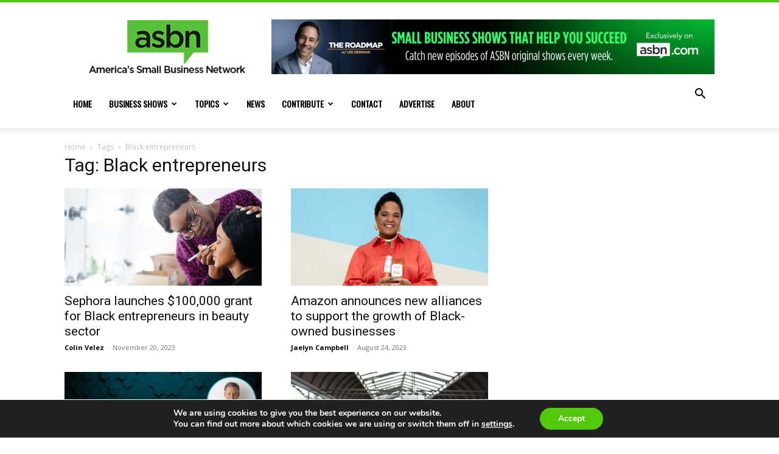

--- FILE ---
content_type: text/html; charset=UTF-8
request_url: https://www.asbn.com/tag/black-entrepreneurs/
body_size: 23580
content:
<!doctype html >
<!--[if IE 8]>    <html class="ie8" lang="en"> <![endif]-->
<!--[if IE 9]>    <html class="ie9" lang="en"> <![endif]-->
<!--[if gt IE 8]><!--> <html lang="en-US"> <!--<![endif]-->
<head>
    
    <meta charset="UTF-8" />
    <meta name="viewport" content="width=device-width, initial-scale=1.0">
    <link rel="pingback" href="https://www.asbn.com/xmlrpc.php" />
    <meta name='robots' content='index, follow, max-image-preview:large, max-snippet:-1, max-video-preview:-1' />
<link rel="icon" type="image/png" href="https://d3r1n63lgudqj5.cloudfront.net/wp-content/uploads/2023/09/asbn-favicon.png">
	<!-- This site is optimized with the Yoast SEO Premium plugin v23.6 (Yoast SEO v23.6) - https://yoast.com/wordpress/plugins/seo/ -->
	<title>Black entrepreneurs | ASBN Small Business Network</title>
	<meta name="description" content="Learn more about Black entrepreneurs topics for small businesses on ASBN Small Business Network , your number one resource for small business news, trends and analysis." />
	<link rel="canonical" href="https://www.asbn.com/tag/black-entrepreneurs/" />
	<meta property="og:locale" content="en_US" />
	<meta property="og:type" content="article" />
	<meta property="og:title" content="Black entrepreneurs Archives" />
	<meta property="og:description" content="Learn more about Black entrepreneurs topics for small businesses on ASBN Small Business Network , your number one resource for small business news, trends and analysis." />
	<meta property="og:url" content="https://www.asbn.com/tag/black-entrepreneurs/" />
	<meta property="og:site_name" content="ASBN Small Business Network" />
	<meta name="twitter:card" content="summary_large_image" />
	<meta name="twitter:site" content="@myasbn" />
	<script type="application/ld+json" class="yoast-schema-graph">{"@context":"https://schema.org","@graph":[{"@type":"CollectionPage","@id":"https://www.asbn.com/tag/black-entrepreneurs/","url":"https://www.asbn.com/tag/black-entrepreneurs/","name":"Black entrepreneurs | ASBN Small Business Network","isPartOf":{"@id":"https://www.asbn.com/#website"},"primaryImageOfPage":{"@id":"https://www.asbn.com/tag/black-entrepreneurs/#primaryimage"},"image":{"@id":"https://www.asbn.com/tag/black-entrepreneurs/#primaryimage"},"thumbnailUrl":"https://d3r1n63lgudqj5.cloudfront.net/wp-content/uploads/2023/11/shutterstock_1756304540-scaled.jpg","description":"Learn more about Black entrepreneurs topics for small businesses on ASBN Small Business Network , your number one resource for small business news, trends and analysis.","breadcrumb":{"@id":"https://www.asbn.com/tag/black-entrepreneurs/#breadcrumb"},"inLanguage":"en-US"},{"@type":"ImageObject","inLanguage":"en-US","@id":"https://www.asbn.com/tag/black-entrepreneurs/#primaryimage","url":"https://d3r1n63lgudqj5.cloudfront.net/wp-content/uploads/2023/11/shutterstock_1756304540-scaled.jpg","contentUrl":"https://d3r1n63lgudqj5.cloudfront.net/wp-content/uploads/2023/11/shutterstock_1756304540-scaled.jpg","width":2560,"height":1703,"caption":"Sephora has partnered with the Fifteen Percent Pledge to create a new $100,000 grant for Black entrepreneurs in the beauty sector."},{"@type":"BreadcrumbList","@id":"https://www.asbn.com/tag/black-entrepreneurs/#breadcrumb","itemListElement":[{"@type":"ListItem","position":1,"name":"Home","item":"https://www.asbn.com/"},{"@type":"ListItem","position":2,"name":"Black entrepreneurs"}]},{"@type":"WebSite","@id":"https://www.asbn.com/#website","url":"https://www.asbn.com/","name":"ASBN Small Business Network","description":"Your #1 Resource for Small Business News, Trends, and Analysis","publisher":{"@id":"https://www.asbn.com/#organization"},"alternateName":"ASBN","potentialAction":[{"@type":"SearchAction","target":{"@type":"EntryPoint","urlTemplate":"https://www.asbn.com/?s={search_term_string}"},"query-input":{"@type":"PropertyValueSpecification","valueRequired":true,"valueName":"search_term_string"}}],"inLanguage":"en-US"},{"@type":"Organization","@id":"https://www.asbn.com/#organization","name":"ASBN Small Business Network","url":"https://www.asbn.com/","logo":{"@type":"ImageObject","inLanguage":"en-US","@id":"https://www.asbn.com/#/schema/logo/image/","url":"https://d3r1n63lgudqj5.cloudfront.net/wp-content/uploads/2023/01/ASBN-Logo.png","contentUrl":"https://d3r1n63lgudqj5.cloudfront.net/wp-content/uploads/2023/01/ASBN-Logo.png","width":1920,"height":1080,"caption":"ASBN Small Business Network"},"image":{"@id":"https://www.asbn.com/#/schema/logo/image/"},"sameAs":["https://www.facebook.com/MyASBN","https://x.com/myasbn","https://www.instagram.com/myasbn/","https://www.linkedin.com/company/11356223/","https://www.youtube.com/channel/UCapsNE-tGIY44AMHGaEL_rQ"]}]}</script>
	<!-- / Yoast SEO Premium plugin. -->


<link rel='dns-prefetch' href='//d3r1n63lgudqj5.cloudfront.net' />
<link rel='dns-prefetch' href='//fonts.googleapis.com' />
<link rel='dns-prefetch' href='//players.brightcove.net' />
<link rel="alternate" type="application/rss+xml" title="ASBN Small Business Network &raquo; Feed" href="https://www.asbn.com/feed/" />
<link rel="alternate" type="application/rss+xml" title="ASBN Small Business Network &raquo; Comments Feed" href="https://www.asbn.com/comments/feed/" />
<link rel="alternate" type="application/rss+xml" title="ASBN Small Business Network &raquo; Black entrepreneurs Tag Feed" href="https://www.asbn.com/tag/black-entrepreneurs/feed/" />
<script type="text/javascript">
/* <![CDATA[ */
window._wpemojiSettings = {"baseUrl":"https:\/\/s.w.org\/images\/core\/emoji\/15.0.3\/72x72\/","ext":".png","svgUrl":"https:\/\/s.w.org\/images\/core\/emoji\/15.0.3\/svg\/","svgExt":".svg","source":{"concatemoji":"https:\/\/www.asbn.com\/wp-includes\/js\/wp-emoji-release.min.js?ver=6.6.2"}};
/*! This file is auto-generated */
!function(i,n){var o,s,e;function c(e){try{var t={supportTests:e,timestamp:(new Date).valueOf()};sessionStorage.setItem(o,JSON.stringify(t))}catch(e){}}function p(e,t,n){e.clearRect(0,0,e.canvas.width,e.canvas.height),e.fillText(t,0,0);var t=new Uint32Array(e.getImageData(0,0,e.canvas.width,e.canvas.height).data),r=(e.clearRect(0,0,e.canvas.width,e.canvas.height),e.fillText(n,0,0),new Uint32Array(e.getImageData(0,0,e.canvas.width,e.canvas.height).data));return t.every(function(e,t){return e===r[t]})}function u(e,t,n){switch(t){case"flag":return n(e,"\ud83c\udff3\ufe0f\u200d\u26a7\ufe0f","\ud83c\udff3\ufe0f\u200b\u26a7\ufe0f")?!1:!n(e,"\ud83c\uddfa\ud83c\uddf3","\ud83c\uddfa\u200b\ud83c\uddf3")&&!n(e,"\ud83c\udff4\udb40\udc67\udb40\udc62\udb40\udc65\udb40\udc6e\udb40\udc67\udb40\udc7f","\ud83c\udff4\u200b\udb40\udc67\u200b\udb40\udc62\u200b\udb40\udc65\u200b\udb40\udc6e\u200b\udb40\udc67\u200b\udb40\udc7f");case"emoji":return!n(e,"\ud83d\udc26\u200d\u2b1b","\ud83d\udc26\u200b\u2b1b")}return!1}function f(e,t,n){var r="undefined"!=typeof WorkerGlobalScope&&self instanceof WorkerGlobalScope?new OffscreenCanvas(300,150):i.createElement("canvas"),a=r.getContext("2d",{willReadFrequently:!0}),o=(a.textBaseline="top",a.font="600 32px Arial",{});return e.forEach(function(e){o[e]=t(a,e,n)}),o}function t(e){var t=i.createElement("script");t.src=e,t.defer=!0,i.head.appendChild(t)}"undefined"!=typeof Promise&&(o="wpEmojiSettingsSupports",s=["flag","emoji"],n.supports={everything:!0,everythingExceptFlag:!0},e=new Promise(function(e){i.addEventListener("DOMContentLoaded",e,{once:!0})}),new Promise(function(t){var n=function(){try{var e=JSON.parse(sessionStorage.getItem(o));if("object"==typeof e&&"number"==typeof e.timestamp&&(new Date).valueOf()<e.timestamp+604800&&"object"==typeof e.supportTests)return e.supportTests}catch(e){}return null}();if(!n){if("undefined"!=typeof Worker&&"undefined"!=typeof OffscreenCanvas&&"undefined"!=typeof URL&&URL.createObjectURL&&"undefined"!=typeof Blob)try{var e="postMessage("+f.toString()+"("+[JSON.stringify(s),u.toString(),p.toString()].join(",")+"));",r=new Blob([e],{type:"text/javascript"}),a=new Worker(URL.createObjectURL(r),{name:"wpTestEmojiSupports"});return void(a.onmessage=function(e){c(n=e.data),a.terminate(),t(n)})}catch(e){}c(n=f(s,u,p))}t(n)}).then(function(e){for(var t in e)n.supports[t]=e[t],n.supports.everything=n.supports.everything&&n.supports[t],"flag"!==t&&(n.supports.everythingExceptFlag=n.supports.everythingExceptFlag&&n.supports[t]);n.supports.everythingExceptFlag=n.supports.everythingExceptFlag&&!n.supports.flag,n.DOMReady=!1,n.readyCallback=function(){n.DOMReady=!0}}).then(function(){return e}).then(function(){var e;n.supports.everything||(n.readyCallback(),(e=n.source||{}).concatemoji?t(e.concatemoji):e.wpemoji&&e.twemoji&&(t(e.twemoji),t(e.wpemoji)))}))}((window,document),window._wpemojiSettings);
/* ]]> */
</script>
<style id='wp-emoji-styles-inline-css' type='text/css'>

	img.wp-smiley, img.emoji {
		display: inline !important;
		border: none !important;
		box-shadow: none !important;
		height: 1em !important;
		width: 1em !important;
		margin: 0 0.07em !important;
		vertical-align: -0.1em !important;
		background: none !important;
		padding: 0 !important;
	}
</style>
<style id='pdfemb-pdf-embedder-viewer-style-inline-css' type='text/css'>
.wp-block-pdfemb-pdf-embedder-viewer{max-width:none}

</style>
<style id='classic-theme-styles-inline-css' type='text/css'>
/*! This file is auto-generated */
.wp-block-button__link{color:#fff;background-color:#32373c;border-radius:9999px;box-shadow:none;text-decoration:none;padding:calc(.667em + 2px) calc(1.333em + 2px);font-size:1.125em}.wp-block-file__button{background:#32373c;color:#fff;text-decoration:none}
</style>
<style id='global-styles-inline-css' type='text/css'>
:root{--wp--preset--aspect-ratio--square: 1;--wp--preset--aspect-ratio--4-3: 4/3;--wp--preset--aspect-ratio--3-4: 3/4;--wp--preset--aspect-ratio--3-2: 3/2;--wp--preset--aspect-ratio--2-3: 2/3;--wp--preset--aspect-ratio--16-9: 16/9;--wp--preset--aspect-ratio--9-16: 9/16;--wp--preset--color--black: #000000;--wp--preset--color--cyan-bluish-gray: #abb8c3;--wp--preset--color--white: #ffffff;--wp--preset--color--pale-pink: #f78da7;--wp--preset--color--vivid-red: #cf2e2e;--wp--preset--color--luminous-vivid-orange: #ff6900;--wp--preset--color--luminous-vivid-amber: #fcb900;--wp--preset--color--light-green-cyan: #7bdcb5;--wp--preset--color--vivid-green-cyan: #00d084;--wp--preset--color--pale-cyan-blue: #8ed1fc;--wp--preset--color--vivid-cyan-blue: #0693e3;--wp--preset--color--vivid-purple: #9b51e0;--wp--preset--gradient--vivid-cyan-blue-to-vivid-purple: linear-gradient(135deg,rgba(6,147,227,1) 0%,rgb(155,81,224) 100%);--wp--preset--gradient--light-green-cyan-to-vivid-green-cyan: linear-gradient(135deg,rgb(122,220,180) 0%,rgb(0,208,130) 100%);--wp--preset--gradient--luminous-vivid-amber-to-luminous-vivid-orange: linear-gradient(135deg,rgba(252,185,0,1) 0%,rgba(255,105,0,1) 100%);--wp--preset--gradient--luminous-vivid-orange-to-vivid-red: linear-gradient(135deg,rgba(255,105,0,1) 0%,rgb(207,46,46) 100%);--wp--preset--gradient--very-light-gray-to-cyan-bluish-gray: linear-gradient(135deg,rgb(238,238,238) 0%,rgb(169,184,195) 100%);--wp--preset--gradient--cool-to-warm-spectrum: linear-gradient(135deg,rgb(74,234,220) 0%,rgb(151,120,209) 20%,rgb(207,42,186) 40%,rgb(238,44,130) 60%,rgb(251,105,98) 80%,rgb(254,248,76) 100%);--wp--preset--gradient--blush-light-purple: linear-gradient(135deg,rgb(255,206,236) 0%,rgb(152,150,240) 100%);--wp--preset--gradient--blush-bordeaux: linear-gradient(135deg,rgb(254,205,165) 0%,rgb(254,45,45) 50%,rgb(107,0,62) 100%);--wp--preset--gradient--luminous-dusk: linear-gradient(135deg,rgb(255,203,112) 0%,rgb(199,81,192) 50%,rgb(65,88,208) 100%);--wp--preset--gradient--pale-ocean: linear-gradient(135deg,rgb(255,245,203) 0%,rgb(182,227,212) 50%,rgb(51,167,181) 100%);--wp--preset--gradient--electric-grass: linear-gradient(135deg,rgb(202,248,128) 0%,rgb(113,206,126) 100%);--wp--preset--gradient--midnight: linear-gradient(135deg,rgb(2,3,129) 0%,rgb(40,116,252) 100%);--wp--preset--font-size--small: 11px;--wp--preset--font-size--medium: 20px;--wp--preset--font-size--large: 32px;--wp--preset--font-size--x-large: 42px;--wp--preset--font-size--regular: 15px;--wp--preset--font-size--larger: 50px;--wp--preset--spacing--20: 0.44rem;--wp--preset--spacing--30: 0.67rem;--wp--preset--spacing--40: 1rem;--wp--preset--spacing--50: 1.5rem;--wp--preset--spacing--60: 2.25rem;--wp--preset--spacing--70: 3.38rem;--wp--preset--spacing--80: 5.06rem;--wp--preset--shadow--natural: 6px 6px 9px rgba(0, 0, 0, 0.2);--wp--preset--shadow--deep: 12px 12px 50px rgba(0, 0, 0, 0.4);--wp--preset--shadow--sharp: 6px 6px 0px rgba(0, 0, 0, 0.2);--wp--preset--shadow--outlined: 6px 6px 0px -3px rgba(255, 255, 255, 1), 6px 6px rgba(0, 0, 0, 1);--wp--preset--shadow--crisp: 6px 6px 0px rgba(0, 0, 0, 1);}:where(.is-layout-flex){gap: 0.5em;}:where(.is-layout-grid){gap: 0.5em;}body .is-layout-flex{display: flex;}.is-layout-flex{flex-wrap: wrap;align-items: center;}.is-layout-flex > :is(*, div){margin: 0;}body .is-layout-grid{display: grid;}.is-layout-grid > :is(*, div){margin: 0;}:where(.wp-block-columns.is-layout-flex){gap: 2em;}:where(.wp-block-columns.is-layout-grid){gap: 2em;}:where(.wp-block-post-template.is-layout-flex){gap: 1.25em;}:where(.wp-block-post-template.is-layout-grid){gap: 1.25em;}.has-black-color{color: var(--wp--preset--color--black) !important;}.has-cyan-bluish-gray-color{color: var(--wp--preset--color--cyan-bluish-gray) !important;}.has-white-color{color: var(--wp--preset--color--white) !important;}.has-pale-pink-color{color: var(--wp--preset--color--pale-pink) !important;}.has-vivid-red-color{color: var(--wp--preset--color--vivid-red) !important;}.has-luminous-vivid-orange-color{color: var(--wp--preset--color--luminous-vivid-orange) !important;}.has-luminous-vivid-amber-color{color: var(--wp--preset--color--luminous-vivid-amber) !important;}.has-light-green-cyan-color{color: var(--wp--preset--color--light-green-cyan) !important;}.has-vivid-green-cyan-color{color: var(--wp--preset--color--vivid-green-cyan) !important;}.has-pale-cyan-blue-color{color: var(--wp--preset--color--pale-cyan-blue) !important;}.has-vivid-cyan-blue-color{color: var(--wp--preset--color--vivid-cyan-blue) !important;}.has-vivid-purple-color{color: var(--wp--preset--color--vivid-purple) !important;}.has-black-background-color{background-color: var(--wp--preset--color--black) !important;}.has-cyan-bluish-gray-background-color{background-color: var(--wp--preset--color--cyan-bluish-gray) !important;}.has-white-background-color{background-color: var(--wp--preset--color--white) !important;}.has-pale-pink-background-color{background-color: var(--wp--preset--color--pale-pink) !important;}.has-vivid-red-background-color{background-color: var(--wp--preset--color--vivid-red) !important;}.has-luminous-vivid-orange-background-color{background-color: var(--wp--preset--color--luminous-vivid-orange) !important;}.has-luminous-vivid-amber-background-color{background-color: var(--wp--preset--color--luminous-vivid-amber) !important;}.has-light-green-cyan-background-color{background-color: var(--wp--preset--color--light-green-cyan) !important;}.has-vivid-green-cyan-background-color{background-color: var(--wp--preset--color--vivid-green-cyan) !important;}.has-pale-cyan-blue-background-color{background-color: var(--wp--preset--color--pale-cyan-blue) !important;}.has-vivid-cyan-blue-background-color{background-color: var(--wp--preset--color--vivid-cyan-blue) !important;}.has-vivid-purple-background-color{background-color: var(--wp--preset--color--vivid-purple) !important;}.has-black-border-color{border-color: var(--wp--preset--color--black) !important;}.has-cyan-bluish-gray-border-color{border-color: var(--wp--preset--color--cyan-bluish-gray) !important;}.has-white-border-color{border-color: var(--wp--preset--color--white) !important;}.has-pale-pink-border-color{border-color: var(--wp--preset--color--pale-pink) !important;}.has-vivid-red-border-color{border-color: var(--wp--preset--color--vivid-red) !important;}.has-luminous-vivid-orange-border-color{border-color: var(--wp--preset--color--luminous-vivid-orange) !important;}.has-luminous-vivid-amber-border-color{border-color: var(--wp--preset--color--luminous-vivid-amber) !important;}.has-light-green-cyan-border-color{border-color: var(--wp--preset--color--light-green-cyan) !important;}.has-vivid-green-cyan-border-color{border-color: var(--wp--preset--color--vivid-green-cyan) !important;}.has-pale-cyan-blue-border-color{border-color: var(--wp--preset--color--pale-cyan-blue) !important;}.has-vivid-cyan-blue-border-color{border-color: var(--wp--preset--color--vivid-cyan-blue) !important;}.has-vivid-purple-border-color{border-color: var(--wp--preset--color--vivid-purple) !important;}.has-vivid-cyan-blue-to-vivid-purple-gradient-background{background: var(--wp--preset--gradient--vivid-cyan-blue-to-vivid-purple) !important;}.has-light-green-cyan-to-vivid-green-cyan-gradient-background{background: var(--wp--preset--gradient--light-green-cyan-to-vivid-green-cyan) !important;}.has-luminous-vivid-amber-to-luminous-vivid-orange-gradient-background{background: var(--wp--preset--gradient--luminous-vivid-amber-to-luminous-vivid-orange) !important;}.has-luminous-vivid-orange-to-vivid-red-gradient-background{background: var(--wp--preset--gradient--luminous-vivid-orange-to-vivid-red) !important;}.has-very-light-gray-to-cyan-bluish-gray-gradient-background{background: var(--wp--preset--gradient--very-light-gray-to-cyan-bluish-gray) !important;}.has-cool-to-warm-spectrum-gradient-background{background: var(--wp--preset--gradient--cool-to-warm-spectrum) !important;}.has-blush-light-purple-gradient-background{background: var(--wp--preset--gradient--blush-light-purple) !important;}.has-blush-bordeaux-gradient-background{background: var(--wp--preset--gradient--blush-bordeaux) !important;}.has-luminous-dusk-gradient-background{background: var(--wp--preset--gradient--luminous-dusk) !important;}.has-pale-ocean-gradient-background{background: var(--wp--preset--gradient--pale-ocean) !important;}.has-electric-grass-gradient-background{background: var(--wp--preset--gradient--electric-grass) !important;}.has-midnight-gradient-background{background: var(--wp--preset--gradient--midnight) !important;}.has-small-font-size{font-size: var(--wp--preset--font-size--small) !important;}.has-medium-font-size{font-size: var(--wp--preset--font-size--medium) !important;}.has-large-font-size{font-size: var(--wp--preset--font-size--large) !important;}.has-x-large-font-size{font-size: var(--wp--preset--font-size--x-large) !important;}
:where(.wp-block-post-template.is-layout-flex){gap: 1.25em;}:where(.wp-block-post-template.is-layout-grid){gap: 1.25em;}
:where(.wp-block-columns.is-layout-flex){gap: 2em;}:where(.wp-block-columns.is-layout-grid){gap: 2em;}
:root :where(.wp-block-pullquote){font-size: 1.5em;line-height: 1.6;}
</style>
<link rel='stylesheet' id='callouts-css-css' href='https://d3r1n63lgudqj5.cloudfront.net/wp-content/plugins/atd-callouts//assets/callouts-css.css?ver=6.6.2' type='text/css' media='all' />
<link rel='stylesheet' id='contact-form-7-css' href='https://d3r1n63lgudqj5.cloudfront.net/wp-content/plugins/contact-form-7/includes/css/styles.css?ver=5.9.8' type='text/css' media='all' />
<link rel='stylesheet' id='ppress-frontend-css' href='https://d3r1n63lgudqj5.cloudfront.net/wp-content/plugins/wp-user-avatar/assets/css/frontend.min.css?ver=4.15.17' type='text/css' media='all' />
<link rel='stylesheet' id='ppress-flatpickr-css' href='https://d3r1n63lgudqj5.cloudfront.net/wp-content/plugins/wp-user-avatar/assets/flatpickr/flatpickr.min.css?ver=4.15.17' type='text/css' media='all' />
<link rel='stylesheet' id='ppress-select2-css' href='https://d3r1n63lgudqj5.cloudfront.net/wp-content/plugins/wp-user-avatar/assets/select2/select2.min.css?ver=6.6.2' type='text/css' media='all' />
<link rel='stylesheet' id='wpcf7-redirect-script-frontend-css' href='https://d3r1n63lgudqj5.cloudfront.net/wp-content/plugins/wpcf7-redirect/build/css/wpcf7-redirect-frontend.min.css?ver=1.1' type='text/css' media='all' />
<link rel='stylesheet' id='td-plugin-multi-purpose-css' href='https://d3r1n63lgudqj5.cloudfront.net/wp-content/plugins/td-composer/td-multi-purpose/style.css?ver=72f925014dc5642945728092f057897e' type='text/css' media='all' />
<link rel='stylesheet' id='google-fonts-style-css' href='https://fonts.googleapis.com/css?family=Oswald%3A400%7COpen+Sans%3A400%2C600%2C700%7CRoboto%3A400%2C600%2C700&#038;display=swap&#038;ver=12.6.6' type='text/css' media='all' />
<link rel='stylesheet' id='brightcove-pip-css-css' href='https://players.brightcove.net/videojs-pip/1/videojs-pip.css?ver=2.8.7' type='text/css' media='all' />
<link rel='stylesheet' id='brightcove-playlist-css' href='https://d3r1n63lgudqj5.cloudfront.net/wp-content/plugins/brightcove-video-connect/assets/css/brightcove_playlist.min.css?ver=2.8.7' type='text/css' media='all' />
<link rel='stylesheet' id='td-theme-css' href='https://d3r1n63lgudqj5.cloudfront.net/wp-content/themes/Newspaper/style.css?ver=12.6.6' type='text/css' media='all' />
<style id='td-theme-inline-css' type='text/css'>@media (max-width:767px){.td-header-desktop-wrap{display:none}}@media (min-width:767px){.td-header-mobile-wrap{display:none}}</style>
<link rel='stylesheet' id='moove_gdpr_frontend-css' href='https://d3r1n63lgudqj5.cloudfront.net/wp-content/plugins/gdpr-cookie-compliance/dist/styles/gdpr-main.css?ver=4.15.4' type='text/css' media='all' />
<style id='moove_gdpr_frontend-inline-css' type='text/css'>
#moove_gdpr_cookie_modal,#moove_gdpr_cookie_info_bar,.gdpr_cookie_settings_shortcode_content{font-family:Nunito,sans-serif}#moove_gdpr_save_popup_settings_button{background-color:#373737;color:#fff}#moove_gdpr_save_popup_settings_button:hover{background-color:#000}#moove_gdpr_cookie_info_bar .moove-gdpr-info-bar-container .moove-gdpr-info-bar-content a.mgbutton,#moove_gdpr_cookie_info_bar .moove-gdpr-info-bar-container .moove-gdpr-info-bar-content button.mgbutton{background-color:#0C4DA2}#moove_gdpr_cookie_modal .moove-gdpr-modal-content .moove-gdpr-modal-footer-content .moove-gdpr-button-holder a.mgbutton,#moove_gdpr_cookie_modal .moove-gdpr-modal-content .moove-gdpr-modal-footer-content .moove-gdpr-button-holder button.mgbutton,.gdpr_cookie_settings_shortcode_content .gdpr-shr-button.button-green{background-color:#0C4DA2;border-color:#0C4DA2}#moove_gdpr_cookie_modal .moove-gdpr-modal-content .moove-gdpr-modal-footer-content .moove-gdpr-button-holder a.mgbutton:hover,#moove_gdpr_cookie_modal .moove-gdpr-modal-content .moove-gdpr-modal-footer-content .moove-gdpr-button-holder button.mgbutton:hover,.gdpr_cookie_settings_shortcode_content .gdpr-shr-button.button-green:hover{background-color:#fff;color:#0C4DA2}#moove_gdpr_cookie_modal .moove-gdpr-modal-content .moove-gdpr-modal-close i,#moove_gdpr_cookie_modal .moove-gdpr-modal-content .moove-gdpr-modal-close span.gdpr-icon{background-color:#0C4DA2;border:1px solid #0C4DA2}#moove_gdpr_cookie_info_bar span.change-settings-button.focus-g,#moove_gdpr_cookie_info_bar span.change-settings-button:focus,#moove_gdpr_cookie_info_bar button.change-settings-button.focus-g,#moove_gdpr_cookie_info_bar button.change-settings-button:focus{-webkit-box-shadow:0 0 1px 3px #0C4DA2;-moz-box-shadow:0 0 1px 3px #0C4DA2;box-shadow:0 0 1px 3px #0C4DA2}#moove_gdpr_cookie_modal .moove-gdpr-modal-content .moove-gdpr-modal-close i:hover,#moove_gdpr_cookie_modal .moove-gdpr-modal-content .moove-gdpr-modal-close span.gdpr-icon:hover,#moove_gdpr_cookie_info_bar span[data-href]>u.change-settings-button{color:#0C4DA2}#moove_gdpr_cookie_modal .moove-gdpr-modal-content .moove-gdpr-modal-left-content #moove-gdpr-menu li.menu-item-selected a span.gdpr-icon,#moove_gdpr_cookie_modal .moove-gdpr-modal-content .moove-gdpr-modal-left-content #moove-gdpr-menu li.menu-item-selected button span.gdpr-icon{color:inherit}#moove_gdpr_cookie_modal .moove-gdpr-modal-content .moove-gdpr-modal-left-content #moove-gdpr-menu li a span.gdpr-icon,#moove_gdpr_cookie_modal .moove-gdpr-modal-content .moove-gdpr-modal-left-content #moove-gdpr-menu li button span.gdpr-icon{color:inherit}#moove_gdpr_cookie_modal .gdpr-acc-link{line-height:0;font-size:0;color:transparent;position:absolute}#moove_gdpr_cookie_modal .moove-gdpr-modal-content .moove-gdpr-modal-close:hover i,#moove_gdpr_cookie_modal .moove-gdpr-modal-content .moove-gdpr-modal-left-content #moove-gdpr-menu li a,#moove_gdpr_cookie_modal .moove-gdpr-modal-content .moove-gdpr-modal-left-content #moove-gdpr-menu li button,#moove_gdpr_cookie_modal .moove-gdpr-modal-content .moove-gdpr-modal-left-content #moove-gdpr-menu li button i,#moove_gdpr_cookie_modal .moove-gdpr-modal-content .moove-gdpr-modal-left-content #moove-gdpr-menu li a i,#moove_gdpr_cookie_modal .moove-gdpr-modal-content .moove-gdpr-tab-main .moove-gdpr-tab-main-content a:hover,#moove_gdpr_cookie_info_bar.moove-gdpr-dark-scheme .moove-gdpr-info-bar-container .moove-gdpr-info-bar-content a.mgbutton:hover,#moove_gdpr_cookie_info_bar.moove-gdpr-dark-scheme .moove-gdpr-info-bar-container .moove-gdpr-info-bar-content button.mgbutton:hover,#moove_gdpr_cookie_info_bar.moove-gdpr-dark-scheme .moove-gdpr-info-bar-container .moove-gdpr-info-bar-content a:hover,#moove_gdpr_cookie_info_bar.moove-gdpr-dark-scheme .moove-gdpr-info-bar-container .moove-gdpr-info-bar-content button:hover,#moove_gdpr_cookie_info_bar.moove-gdpr-dark-scheme .moove-gdpr-info-bar-container .moove-gdpr-info-bar-content span.change-settings-button:hover,#moove_gdpr_cookie_info_bar.moove-gdpr-dark-scheme .moove-gdpr-info-bar-container .moove-gdpr-info-bar-content button.change-settings-button:hover,#moove_gdpr_cookie_info_bar.moove-gdpr-dark-scheme .moove-gdpr-info-bar-container .moove-gdpr-info-bar-content u.change-settings-button:hover,#moove_gdpr_cookie_info_bar span[data-href]>u.change-settings-button,#moove_gdpr_cookie_info_bar.moove-gdpr-dark-scheme .moove-gdpr-info-bar-container .moove-gdpr-info-bar-content a.mgbutton.focus-g,#moove_gdpr_cookie_info_bar.moove-gdpr-dark-scheme .moove-gdpr-info-bar-container .moove-gdpr-info-bar-content button.mgbutton.focus-g,#moove_gdpr_cookie_info_bar.moove-gdpr-dark-scheme .moove-gdpr-info-bar-container .moove-gdpr-info-bar-content a.focus-g,#moove_gdpr_cookie_info_bar.moove-gdpr-dark-scheme .moove-gdpr-info-bar-container .moove-gdpr-info-bar-content button.focus-g,#moove_gdpr_cookie_info_bar.moove-gdpr-dark-scheme .moove-gdpr-info-bar-container .moove-gdpr-info-bar-content a.mgbutton:focus,#moove_gdpr_cookie_info_bar.moove-gdpr-dark-scheme .moove-gdpr-info-bar-container .moove-gdpr-info-bar-content button.mgbutton:focus,#moove_gdpr_cookie_info_bar.moove-gdpr-dark-scheme .moove-gdpr-info-bar-container .moove-gdpr-info-bar-content a:focus,#moove_gdpr_cookie_info_bar.moove-gdpr-dark-scheme .moove-gdpr-info-bar-container .moove-gdpr-info-bar-content button:focus,#moove_gdpr_cookie_info_bar.moove-gdpr-dark-scheme .moove-gdpr-info-bar-container .moove-gdpr-info-bar-content span.change-settings-button.focus-g,span.change-settings-button:focus,button.change-settings-button.focus-g,button.change-settings-button:focus,#moove_gdpr_cookie_info_bar.moove-gdpr-dark-scheme .moove-gdpr-info-bar-container .moove-gdpr-info-bar-content u.change-settings-button.focus-g,#moove_gdpr_cookie_info_bar.moove-gdpr-dark-scheme .moove-gdpr-info-bar-container .moove-gdpr-info-bar-content u.change-settings-button:focus{color:#0C4DA2}#moove_gdpr_cookie_modal.gdpr_lightbox-hide{display:none}
</style>
<link rel='stylesheet' id='js_composer_front-css' href='https://d3r1n63lgudqj5.cloudfront.net/wp-content/plugins/js_composer/assets/css/js_composer.min.css?ver=6.10.0' type='text/css' media='all' />
<link rel='stylesheet' id='td-legacy-framework-front-style-css' href='https://d3r1n63lgudqj5.cloudfront.net/wp-content/plugins/td-composer/legacy/Newspaper/assets/css/td_legacy_main.css?ver=72f925014dc5642945728092f057897e' type='text/css' media='all' />
<link rel='stylesheet' id='td-standard-pack-framework-front-style-css' href='https://d3r1n63lgudqj5.cloudfront.net/wp-content/plugins/td-standard-pack/Newspaper/assets/css/td_standard_pack_main.css?ver=8f2d47acef43f76b1dfa75a39c0fe3df' type='text/css' media='all' />
<link rel='stylesheet' id='td-theme-demo-style-css' href='https://d3r1n63lgudqj5.cloudfront.net/wp-content/plugins/td-composer/legacy/Newspaper/includes/demos/sport/demo_style.css?ver=12.6.6' type='text/css' media='all' />
<link rel='stylesheet' id='tdb_style_cloud_templates_front-css' href='https://d3r1n63lgudqj5.cloudfront.net/wp-content/plugins/td-cloud-library/assets/css/tdb_main.css?ver=b379c96c54343541fd8742379a419361' type='text/css' media='all' />
<script type="text/javascript" src="https://www.asbn.com/wp-includes/js/jquery/jquery.min.js?ver=3.7.1" id="jquery-core-js"></script>
<script type="text/javascript" src="https://www.asbn.com/wp-includes/js/jquery/jquery-migrate.min.js?ver=3.4.1" id="jquery-migrate-js"></script>
<script type="text/javascript" src="https://d3r1n63lgudqj5.cloudfront.net/wp-content/plugins/wp-user-avatar/assets/flatpickr/flatpickr.min.js?ver=4.15.17" id="ppress-flatpickr-js"></script>
<script type="text/javascript" src="https://d3r1n63lgudqj5.cloudfront.net/wp-content/plugins/wp-user-avatar/assets/select2/select2.min.js?ver=4.15.17" id="ppress-select2-js"></script>
<link rel="https://api.w.org/" href="https://www.asbn.com/wp-json/" /><link rel="alternate" title="JSON" type="application/json" href="https://www.asbn.com/wp-json/wp/v2/tags/35688" /><link rel="EditURI" type="application/rsd+xml" title="RSD" href="https://www.asbn.com/xmlrpc.php?rsd" />
<meta name="generator" content="WordPress 6.6.2" />
		<script>
			document.documentElement.className = document.documentElement.className.replace('no-js', 'js');
		</script>
				<style>
			.no-js img.lazyload {
				display: none;
			}

			figure.wp-block-image img.lazyloading {
				min-width: 150px;
			}

						.lazyload, .lazyloading {
				opacity: 0;
			}

			.lazyloaded {
				opacity: 1;
				transition: opacity 400ms;
				transition-delay: 0ms;
			}

					</style>
		    <script>
        window.tdb_global_vars = {"wpRestUrl":"https:\/\/www.asbn.com\/wp-json\/","permalinkStructure":"\/%category%\/%postname%\/"};
        window.tdb_p_autoload_vars = {"isAjax":false,"isAdminBarShowing":false,"autoloadScrollPercent":50};
    </script>
    
    <style id="tdb-global-colors">:root{--accent-color:#fff}</style>

    
	<meta name="generator" content="Elementor 3.24.7; features: additional_custom_breakpoints; settings: css_print_method-external, google_font-enabled, font_display-auto">
			<style>
				.e-con.e-parent:nth-of-type(n+4):not(.e-lazyloaded):not(.e-no-lazyload),
				.e-con.e-parent:nth-of-type(n+4):not(.e-lazyloaded):not(.e-no-lazyload) * {
					background-image: none !important;
				}
				@media screen and (max-height: 1024px) {
					.e-con.e-parent:nth-of-type(n+3):not(.e-lazyloaded):not(.e-no-lazyload),
					.e-con.e-parent:nth-of-type(n+3):not(.e-lazyloaded):not(.e-no-lazyload) * {
						background-image: none !important;
					}
				}
				@media screen and (max-height: 640px) {
					.e-con.e-parent:nth-of-type(n+2):not(.e-lazyloaded):not(.e-no-lazyload),
					.e-con.e-parent:nth-of-type(n+2):not(.e-lazyloaded):not(.e-no-lazyload) * {
						background-image: none !important;
					}
				}
			</style>
			<meta name="generator" content="Powered by WPBakery Page Builder - drag and drop page builder for WordPress."/>

<!-- JS generated by theme -->

<script type="text/javascript" id="td-generated-header-js">
    
    

	    var tdBlocksArray = []; //here we store all the items for the current page

	    // td_block class - each ajax block uses a object of this class for requests
	    function tdBlock() {
		    this.id = '';
		    this.block_type = 1; //block type id (1-234 etc)
		    this.atts = '';
		    this.td_column_number = '';
		    this.td_current_page = 1; //
		    this.post_count = 0; //from wp
		    this.found_posts = 0; //from wp
		    this.max_num_pages = 0; //from wp
		    this.td_filter_value = ''; //current live filter value
		    this.is_ajax_running = false;
		    this.td_user_action = ''; // load more or infinite loader (used by the animation)
		    this.header_color = '';
		    this.ajax_pagination_infinite_stop = ''; //show load more at page x
	    }

        // td_js_generator - mini detector
        ( function () {
            var htmlTag = document.getElementsByTagName("html")[0];

	        if ( navigator.userAgent.indexOf("MSIE 10.0") > -1 ) {
                htmlTag.className += ' ie10';
            }

            if ( !!navigator.userAgent.match(/Trident.*rv\:11\./) ) {
                htmlTag.className += ' ie11';
            }

	        if ( navigator.userAgent.indexOf("Edge") > -1 ) {
                htmlTag.className += ' ieEdge';
            }

            if ( /(iPad|iPhone|iPod)/g.test(navigator.userAgent) ) {
                htmlTag.className += ' td-md-is-ios';
            }

            var user_agent = navigator.userAgent.toLowerCase();
            if ( user_agent.indexOf("android") > -1 ) {
                htmlTag.className += ' td-md-is-android';
            }

            if ( -1 !== navigator.userAgent.indexOf('Mac OS X')  ) {
                htmlTag.className += ' td-md-is-os-x';
            }

            if ( /chrom(e|ium)/.test(navigator.userAgent.toLowerCase()) ) {
               htmlTag.className += ' td-md-is-chrome';
            }

            if ( -1 !== navigator.userAgent.indexOf('Firefox') ) {
                htmlTag.className += ' td-md-is-firefox';
            }

            if ( -1 !== navigator.userAgent.indexOf('Safari') && -1 === navigator.userAgent.indexOf('Chrome') ) {
                htmlTag.className += ' td-md-is-safari';
            }

            if( -1 !== navigator.userAgent.indexOf('IEMobile') ){
                htmlTag.className += ' td-md-is-iemobile';
            }

        })();

        var tdLocalCache = {};

        ( function () {
            "use strict";

            tdLocalCache = {
                data: {},
                remove: function (resource_id) {
                    delete tdLocalCache.data[resource_id];
                },
                exist: function (resource_id) {
                    return tdLocalCache.data.hasOwnProperty(resource_id) && tdLocalCache.data[resource_id] !== null;
                },
                get: function (resource_id) {
                    return tdLocalCache.data[resource_id];
                },
                set: function (resource_id, cachedData) {
                    tdLocalCache.remove(resource_id);
                    tdLocalCache.data[resource_id] = cachedData;
                }
            };
        })();

    
    
var td_viewport_interval_list=[{"limitBottom":767,"sidebarWidth":228},{"limitBottom":1018,"sidebarWidth":300},{"limitBottom":1140,"sidebarWidth":324}];
var td_animation_stack_effect="type0";
var tds_animation_stack=true;
var td_animation_stack_specific_selectors=".entry-thumb, img, .td-lazy-img";
var td_animation_stack_general_selectors=".td-animation-stack img, .td-animation-stack .entry-thumb, .post img, .td-animation-stack .td-lazy-img";
var tdc_is_installed="yes";
var td_ajax_url="https:\/\/www.asbn.com\/wp-admin\/admin-ajax.php?td_theme_name=Newspaper&v=12.6.6";
var td_get_template_directory_uri="https:\/\/d3r1n63lgudqj5.cloudfront.net\/wp-content\/plugins\/td-composer\/legacy\/common";
var tds_snap_menu="";
var tds_logo_on_sticky="";
var tds_header_style="";
var td_please_wait="Please wait...";
var td_email_user_pass_incorrect="User or password incorrect!";
var td_email_user_incorrect="Email or username incorrect!";
var td_email_incorrect="Email incorrect!";
var td_user_incorrect="Username incorrect!";
var td_email_user_empty="Email or username empty!";
var td_pass_empty="Pass empty!";
var td_pass_pattern_incorrect="Invalid Pass Pattern!";
var td_retype_pass_incorrect="Retyped Pass incorrect!";
var tds_more_articles_on_post_enable="";
var tds_more_articles_on_post_time_to_wait="";
var tds_more_articles_on_post_pages_distance_from_top=0;
var tds_captcha="";
var tds_theme_color_site_wide="#4db2ec";
var tds_smart_sidebar="";
var tdThemeName="Newspaper";
var tdThemeNameWl="Newspaper";
var td_magnific_popup_translation_tPrev="Previous (Left arrow key)";
var td_magnific_popup_translation_tNext="Next (Right arrow key)";
var td_magnific_popup_translation_tCounter="%curr% of %total%";
var td_magnific_popup_translation_ajax_tError="The content from %url% could not be loaded.";
var td_magnific_popup_translation_image_tError="The image #%curr% could not be loaded.";
var tdBlockNonce="4c58655523";
var tdMobileMenu="enabled";
var tdMobileSearch="enabled";
var tdDateNamesI18n={"month_names":["January","February","March","April","May","June","July","August","September","October","November","December"],"month_names_short":["Jan","Feb","Mar","Apr","May","Jun","Jul","Aug","Sep","Oct","Nov","Dec"],"day_names":["Sunday","Monday","Tuesday","Wednesday","Thursday","Friday","Saturday"],"day_names_short":["Sun","Mon","Tue","Wed","Thu","Fri","Sat"]};
var tdb_modal_confirm="Save";
var tdb_modal_cancel="Cancel";
var tdb_modal_confirm_alt="Yes";
var tdb_modal_cancel_alt="No";
var td_deploy_mode="deploy";
var td_ad_background_click_link="";
var td_ad_background_click_target="";
</script>


<!-- Header style compiled by theme -->

<style>ul.sf-menu>.menu-item>a{font-family:Oswald}ul.sf-menu>.td-menu-item>a,.td-theme-wrap .td-header-menu-social{font-family:Oswald}ul.sf-menu>.menu-item>a{font-family:Oswald}ul.sf-menu>.td-menu-item>a,.td-theme-wrap .td-header-menu-social{font-family:Oswald}</style>

<!-- Google Tag Manager -->
<script>(function(w,d,s,l,i){w[l]=w[l]||[];w[l].push({'gtm.start':
new Date().getTime(),event:'gtm.js'});var f=d.getElementsByTagName(s)[0],
j=d.createElement(s),dl=l!='dataLayer'?'&l='+l:'';j.async=true;j.src=
'https://www.googletagmanager.com/gtm.js?id='+i+dl;f.parentNode.insertBefore(j,f);
})(window,document,'script','dataLayer','GTM-KPRV8VH');</script>
<!-- End Google Tag Manager -->

<!-- Ad Blocker Script -->
    <script>
        document.cookie = "__adblocker=; expires=Thu, 01 Jan 1970 00:00:00 GMT; path=/";
        var setNptTechAdblockerCookie = function(adblocker) {
            var d = new Date();
            d.setTime(d.getTime() + 60 * 5 * 1000);
            document.cookie = "__adblocker=" + (adblocker ? "true" : "false") + "; expires=" + d.toUTCString() + "; path=/";
        };
        var script = document.createElement("script");
        script.setAttribute("async", true);
        script.setAttribute("src", "//www.npttech.com/advertising.js");
        script.setAttribute("onerror", "setNptTechAdblockerCookie(true);");
        document.getElementsByTagName("head")[0].appendChild(script);
    </script>
<meta name="google-site-verification" content="HTNy-WnAI2ti2M7p3uKu0tozFzisrbZ8qe3GRPM-j1k" />

<!-- Adsense -->
<script async src="https://pagead2.googlesyndication.com/pagead/js/adsbygoogle.js?client=ca-pub-4828196172245551"
     crossorigin="anonymous"></script>


<script type="application/ld+json">
    {
        "@context": "https://schema.org",
        "@type": "BreadcrumbList",
        "itemListElement": [
            {
                "@type": "ListItem",
                "position": 1,
                "item": {
                    "@type": "WebSite",
                    "@id": "https://www.asbn.com/",
                    "name": "Home"
                }
            },
            {
                "@type": "ListItem",
                "position": 2,
                    "item": {
                    "@type": "WebPage",
                    "@id": "https://www.asbn.com/tag/black-entrepreneurs/",
                    "name": "Black entrepreneurs"
                }
            }    
        ]
    }
</script>
		<style type="text/css" id="wp-custom-css">
			span.td-module-comments {
    display: none !important;
}
.page-id-62822{
	font-size: 1rem;
}
.top-header-menu .current-menu-item > a {
    color: #000000;
}
.td-header-style-1 .td-header-top-menu-full {
    background-color: #54cb0e;
}
.sf-menu > .current-menu-item > a:after, .sf-menu > .current-menu-ancestor > a:after, .sf-menu > .current-category-ancestor > a:after, .sf-menu > li:hover > a:after, .sf-menu > .sfHover > a:after {
    background-color: #54cb0e;
}
ul.sf-menu > .td-menu-item > a {
	line-height: 80px;
}
.td_module_wrap:hover .entry-title a {
    color: #54cb0e;
}
.td-read-more a, .more-link-wrap a {
    background-color: #54cb0f; 
}
.td_mega_menu_sub_cats .cur-sub-cat {
	color: #54cb0e;
}
button.mgbutton.moove-gdpr-infobar-allow-all.gdpr-fbo-0 {
    background-color: #53C90D !important;
}

@media screen and (min-width: 768px){
	.td-pb-span8 {
    width: 66.66666667% !important;
	}
	.td-pb-span4 {
    width: 33.33333333% !important;
	}
}

.img-buffer .td_module_flex_1 .td-module-meta-info {
	padding: 0 0 0 20px;
}		</style>
		
<!-- Button style compiled by theme -->

<style></style>

<noscript><style> .wpb_animate_when_almost_visible { opacity: 1; }</style></noscript>	<style id="tdw-css-placeholder">.td-social-twitter .td-social-but-icon{background-color:black!important}.page-id-66240 span.td-thumb-css{background-size:contain!important;background-repeat:no-repeat}.td-ps-bg .td-social-twitter .td-social-but-icon,.td-ps-bg .td-social-twitter .td-social-but-text{background-color:white}.td-next-prev-wrap{text-align:center}.td-next-prev-wrap a{background-color:#54cb0e;color:white;font-weight:600;border:0}.td-next-prev-wrap a:hover{background-color:#54cb0e}.show-bg{height:25rem;background-image:url(https://dev.cbtnews.com/wp-content/uploads/2023/07/Hero-Banner-Placeholder-Dark-2500x1172-1-1400x656-1.png);background-size:cover;background-repeat:no-repeat;background-position:top center;position:relative;margin-bottom:0;color:white;margin-top:-2px}.show-bg .hero-contain{max-width:1600px;margin:0 auto}.show-bg .host{position:relative;bottom:0rem;right:100px;max-height:25rem;float:right}.show-bg .show-hero-text{position:absolute;bottom:0rem;left:0rem;z-index:2;padding:1rem;z-index:0;max-width:100%;width:100%;font-family:Roboto,san-serif;background-color:#03838F}.show-bg .show-hero-text p{max-width:66%;left:1rem;position:relative;color:white;margin-bottom:0}.show-bg .show-logo{position:relative;top:3rem;left:0;max-height:10rem}@media (max-width:1600px){.show-bg .show-logo{left:1rem}}@media (max-width:767px){.show-bg .host{max-height:15rem;position:absolute;bottom:0;right:0;float:none}.show-bg .show-logo{max-height:5rem;left:1rem;top:4rem}.show-bg .hero-contain{bottom:0;position:absolute;width:100%;height:100%}}.mobile-hero-text{display:none}@media (max-width:1200px){.show-hero-text{display:none}.mobile-hero-text{display:block}}.td_ajax_load_more{background-color:#54cb0e;color:white!important;border:0}.td_ajax_load_more i{display:none}.absolute-bc{position:absolute;z-index:1;color:white}@media (max-width:767px){.absolute-bc{margin-left:1rem}}.no-padding .vc_column_container{padding:0}.no-padding .vc_raw_html{margin-bottom:1rem}.show-bg.small-business{background:url("https://d3r1n63lgudqj5.cloudfront.net/wp-content/uploads/2023/09/small-business-show-bg-1.webp");overflow:hidden}.show-bg.small-business img.host{max-width:30rem;bottom:-1rem}.show-bg.small-business .show-hero-text p{max-width:55%}.show-bg.female-founder{background:url("https://d3r1n63lgudqj5.cloudfront.net/wp-content/uploads/2023/09/female-founder-bg.webp")}.show-bg.roadmap{background:url("https://d3r1n63lgudqj5.cloudfront.net/wp-content/uploads/2023/09/the-roadmap-bg.webp")}.show-bg.roadmap img.host{position:absolute;max-height:23rem}@media (max-width:1028px){.show-bg.roadmap img.host{max-height:15rem}}.show-bg.roadmap .show-hero-text p{max-width:54%}@media (max-width:1350px){.show-bg.roadmap .show-hero-text p{max-width:50%}}.show-bg.roadmap img.show-logo{max-height:7rem}@media (max-width:1028px){.show-bg.roadmap img.show-logo{max-height:5rem}}.show-bg.sba-update{background:url("https://d3r1n63lgudqj5.cloudfront.net/wp-content/uploads/2023/09/sba-update-bg.webp")}.show-bg.us-chamber{background:url("https://d3r1n63lgudqj5.cloudfront.net/wp-content/uploads/2023/09/us-chamber-update-bg.webp");overflow:hidden}.show-bg.us-chamber img.host{max-width:25rem;bottom:-2rem}.show-bg.us-chamber .show-hero-text p{max-width:60%}.show-bg.franchise-trends{background:url("https://d3r1n63lgudqj5.cloudfront.net/wp-content/uploads/2024/02/franchise-trends-background.webp")}.full-width-img .tdm-inline-image-wrap{position:relative;display:block!important}.slider{width:100%;max-width:100%;height:400px;position:relative;overflow:hidden}.slide{width:100%;max-width:100%;height:400px;position:absolute;transition:all 0.5s}.btn{position:absolute;width:40px;height:40px;padding:10px;border:none;border-radius:50%;z-index:10px;cursor:pointer;background-color:#fff;font-size:18px}.btn:active{transform:scale(1.1)}.btn-prev{top:45%;left:2%}.btn-next{top:45%;right:2%}.td-icon-twitter::before{visibility:hidden}.td-social-icon-wrap:nth-of-type(5){position:relative}.td-social-icon-wrap:nth-of-type(5):before{content:'';background:url("https://d3r1n63lgudqj5.cloudfront.net/wp-content/uploads/2023/09/Twitter-X-Neon-Logo-Vector.png");position:absolute;top:14px;left:12px;background-size:cover;background-position:center center;z-index:9;width:0.8rem;height:0.8rem}a.td-social-twitter .td-social-but-icon{position:relative}a.td-social-twitter .td-social-but-icon:before{content:'';background:url("https://d3r1n63lgudqj5.cloudfront.net/wp-content/uploads/2023/09/Twitter-X-Neon-Logo-Vector.png");position:absolute;top:14px;left:12px;background-size:cover;background-position:center center;z-index:9;width:0.8rem;height:0.8rem}#tdi_110{max-width:1640px}#tdi_110 .tdi_111{margin-left:auto!important}.full-width-column{padding:0rem!important}.full-width-column h4.block-title.td-block-title{margin-bottom:0.5rem!important}.semi-full-width{max-width:1640px!important;margin:0 auto!important;padding:0 0.5rem}.td-header-sp-top-menu{line-height:0}span.td-video-play-ico{top:auto!important;left:2rem!important;bottom:-0.5rem!important}span.td-video-play-ico{top:auto!important;left:2rem!important;bottom:-0.5rem!important}.gray-bg.td_block_wrap .td_block_inner{margin-left:0px;margin-right:0px;background-color:#f0f0f0;padding:0.5rem;padding-top:1rem}.semi-full-width{max-width:1640px!important;margin:0 auto!important;padding:0 0.5rem}.semi-full-width .td_flex_block_3{margin-bottom:0px!important}.gray-bg .tds-button{background-color:#f0f0f0;padding-bottom:1rem}.gray-bg .block-title{margin-bottom:0rem}.adsbygoogle{height:0!important;width:0!important}.adsbygoogle #aswift_0_host{height:0!important;width:0!important}.adsbygoogle #aswift_0{height:0!important;width:0!important}#text-318{height:0}.td-container.td-header-row.td-header-top-menu{max-width:1640px;padding:0 0.5rem;width:100%;margin:0 auto}@media screen and (max-width:1140px){.column-layout.vc_column_inner{max-width:40rem;margin:0 auto;display:block!important;float:none}.column-layout h3.entry-title a{font-size:16px}}@media screen and (max-width:650px){.slide .footer-slide .td-module-thumb img{max-height:9.5rem!important;height:auto!important}}@media screen and (max-width:600px){.footer-slider-section .slider{height:900px!important;align-items:center;display:flex}}@media screen and (max-width:400px){.footer-slider-section .slider{height:700px!important}}@media screen and (max-width:400px){.slide .footer-slide .td-module-thumb img{max-height:6.5rem!important}}@media (max-width:767px){a.tds-button1{background-color:#54cb0e!important;color:white!important;line-height:1;padding:0.75rem 0.75rem 0.75rem 0.5rem}}.grecaptcha-badge{visibility:hidden}</style></head>

<body class="archive tag tag-black-entrepreneurs tag-35688 td-standard-pack global-block-template-1 wpb-js-composer js-comp-ver-6.10.0 vc_responsive elementor-default elementor-kit-53266 td-animation-stack-type0 td-full-layout" itemscope="itemscope" itemtype="https://schema.org/WebPage">
<script type="application/ld+json">
{
"@context" : "https://schema.org",
"@type" : "WebSite",
"name" : "ASBN Small Business Network",
"url" : "https://www.asbn.com/"
}
</script>
<!-- Google Tag Manager (noscript) -->
<noscript><iframe src="https://www.googletagmanager.com/ns.html?id=GTM-KPRV8VH"
height="0" width="0" style="display:none;visibility:hidden"></iframe></noscript>
<!-- End Google Tag Manager (noscript) -->
<div class="td-scroll-up" data-style="style1"><i class="td-icon-menu-up"></i></div>
    <div class="td-menu-background" style="visibility:hidden"></div>
<div id="td-mobile-nav" style="visibility:hidden">
    <div class="td-mobile-container">
        <!-- mobile menu top section -->
        <div class="td-menu-socials-wrap">
            <!-- socials -->
            <div class="td-menu-socials">
                
        <span class="td-social-icon-wrap">
            <a target="_blank" rel="nofollow" href="https://www.facebook.com/MyASBN" title="Facebook">
                <i class="td-icon-font td-icon-facebook"></i>
                <span style="display: none">Facebook</span>
            </a>
        </span>
        <span class="td-social-icon-wrap">
            <a target="_blank" rel="nofollow" href="https://www.instagram.com/myasbn/" title="Instagram">
                <i class="td-icon-font td-icon-instagram"></i>
                <span style="display: none">Instagram</span>
            </a>
        </span>
        <span class="td-social-icon-wrap">
            <a target="_blank" rel="nofollow" href="https://www.linkedin.com/company/asbn-small-business-network" title="Linkedin">
                <i class="td-icon-font td-icon-linkedin"></i>
                <span style="display: none">Linkedin</span>
            </a>
        </span>
        <span class="td-social-icon-wrap">
            <a target="_blank" rel="nofollow" href="https://www.tiktok.com/@myasbn" title="TikTok">
                <i class="td-icon-font td-icon-tiktok"></i>
                <span style="display: none">TikTok</span>
            </a>
        </span>
        <span class="td-social-icon-wrap">
            <a target="_blank" rel="nofollow" href="https://twitter.com/MyASBN" title="Twitter">
                <i class="td-icon-font td-icon-twitter"></i>
                <span style="display: none">Twitter</span>
            </a>
        </span>
        <span class="td-social-icon-wrap">
            <a target="_blank" rel="nofollow" href="https://www.youtube.com/channel/UCapsNE-tGIY44AMHGaEL_rQ" title="Youtube">
                <i class="td-icon-font td-icon-youtube"></i>
                <span style="display: none">Youtube</span>
            </a>
        </span>            </div>
            <!-- close button -->
            <div class="td-mobile-close">
                <span><i class="td-icon-close-mobile"></i></span>
            </div>
        </div>

        <!-- login section -->
        
        <!-- menu section -->
        <div class="td-mobile-content">
            <div class="menu-asbn-main-menu-container"><ul id="menu-asbn-main-menu" class="td-mobile-main-menu"><li id="menu-item-63533" class="menu-item menu-item-type-post_type menu-item-object-page menu-item-home menu-item-first menu-item-63533"><a href="https://www.asbn.com/">Home</a></li>
<li id="menu-item-42271" class="menu-item menu-item-type-taxonomy menu-item-object-category menu-item-has-children menu-item-42271"><a href="https://www.asbn.com/small-business-shows/">Business Shows<i class="td-icon-menu-right td-element-after"></i></a>
<ul class="sub-menu">
	<li id="menu-item-0" class="menu-item-0"><a href="https://www.asbn.com/small-business-shows/ultimate-entrepreneur/">The Ultimate Entrepreneur</a></li>
	<li class="menu-item-0"><a href="https://www.asbn.com/small-business-shows/sba-small-business-administration-update/">SBA Update</a></li>
	<li class="menu-item-0"><a href="https://www.asbn.com/small-business-shows/female-founder-bridget-fitzpatrick/">The Female Founder</a></li>
	<li class="menu-item-0"><a href="https://www.asbn.com/small-business-shows/the-roadmap/">The Roadmap</a></li>
	<li class="menu-item-0"><a href="https://www.asbn.com/small-business-shows/atlanta-small-business-show/">The Small Business Show</a></li>
	<li class="menu-item-0"><a href="https://www.asbn.com/small-business-shows/small-business-update-us-chamber-commerce/">U.S. Chamber of Commerce Small Business Update</a></li>
</ul>
</li>
<li id="menu-item-27518" class="menu-item menu-item-type-taxonomy menu-item-object-category menu-item-has-children menu-item-27518"><a href="https://www.asbn.com/small-business/">Topics<i class="td-icon-menu-right td-element-after"></i></a>
<ul class="sub-menu">
	<li id="menu-item-66099" class="menu-item menu-item-type-taxonomy menu-item-object-category menu-item-66099"><a href="https://www.asbn.com/manage-your-business/culture/">Company Culture</a></li>
	<li id="menu-item-66100" class="menu-item menu-item-type-taxonomy menu-item-object-category menu-item-66100"><a href="https://www.asbn.com/manage-your-business/customer-experience/">Customer Experience</a></li>
	<li id="menu-item-66101" class="menu-item menu-item-type-taxonomy menu-item-object-category menu-item-66101"><a href="https://www.asbn.com/scale-your-business/ecommerce/">eCommerce</a></li>
	<li id="menu-item-66102" class="menu-item menu-item-type-taxonomy menu-item-object-category menu-item-66102"><a href="https://www.asbn.com/start-a-business/entrepreneurship/">Entrepreneurship</a></li>
	<li id="menu-item-66103" class="menu-item menu-item-type-taxonomy menu-item-object-category menu-item-66103"><a href="https://www.asbn.com/fund-your-business/finance/">Finance</a></li>
	<li id="menu-item-66104" class="menu-item menu-item-type-taxonomy menu-item-object-category menu-item-66104"><a href="https://www.asbn.com/start-a-business/franchise-small-business/">Franchise</a></li>
	<li id="menu-item-66105" class="menu-item menu-item-type-taxonomy menu-item-object-category menu-item-66105"><a href="https://www.asbn.com/scale-your-business/growth-strategy/">Growth Strategy</a></li>
	<li id="menu-item-66106" class="menu-item menu-item-type-taxonomy menu-item-object-category menu-item-66106"><a href="https://www.asbn.com/manage-your-business/insurance/">Insurance</a></li>
	<li id="menu-item-66107" class="menu-item menu-item-type-taxonomy menu-item-object-category menu-item-66107"><a href="https://www.asbn.com/manage-your-business/leadership/">Leadership</a></li>
	<li id="menu-item-66108" class="menu-item menu-item-type-taxonomy menu-item-object-category menu-item-66108"><a href="https://www.asbn.com/start-a-business/legal/">Legal</a></li>
	<li id="menu-item-66109" class="menu-item menu-item-type-taxonomy menu-item-object-category menu-item-66109"><a href="https://www.asbn.com/manage-your-business/management/">Management</a></li>
	<li id="menu-item-66110" class="menu-item menu-item-type-taxonomy menu-item-object-category menu-item-66110"><a href="https://www.asbn.com/market-your-business/marketing/">Marketing</a></li>
	<li id="menu-item-66111" class="menu-item menu-item-type-taxonomy menu-item-object-category menu-item-66111"><a href="https://www.asbn.com/manage-your-business/recruitment/">Recruitment</a></li>
	<li id="menu-item-66112" class="menu-item menu-item-type-taxonomy menu-item-object-category menu-item-66112"><a href="https://www.asbn.com/fund-your-business/small-business-grants/">Small Business Grants</a></li>
	<li id="menu-item-66113" class="menu-item menu-item-type-taxonomy menu-item-object-category menu-item-66113"><a href="https://www.asbn.com/market-your-business/social-media/">Social Media</a></li>
	<li id="menu-item-66114" class="menu-item menu-item-type-taxonomy menu-item-object-category menu-item-66114"><a href="https://www.asbn.com/start-a-business/startup/">Startup</a></li>
	<li id="menu-item-66115" class="menu-item menu-item-type-taxonomy menu-item-object-category menu-item-66115"><a href="https://www.asbn.com/scale-your-business/technology/">Technology</a></li>
</ul>
</li>
<li id="menu-item-37527" class="menu-item menu-item-type-taxonomy menu-item-object-category menu-item-37527"><a href="https://www.asbn.com/small-business/small-business-news/">News</a></li>
<li id="menu-item-43066" class="menu-item menu-item-type-custom menu-item-object-custom menu-item-has-children menu-item-43066"><a href="https://www.asbn.com/contribute/">Contribute<i class="td-icon-menu-right td-element-after"></i></a>
<ul class="sub-menu">
	<li id="menu-item-64725" class="menu-item menu-item-type-post_type menu-item-object-page menu-item-64725"><a href="https://www.asbn.com/contribute/">Contribute Content Request</a></li>
	<li id="menu-item-40096" class="menu-item menu-item-type-post_type menu-item-object-page menu-item-40096"><a href="https://www.asbn.com/small-business-show-appearance/">Show Appearance Request</a></li>
</ul>
</li>
<li id="menu-item-19762" class="menu-item menu-item-type-post_type menu-item-object-page menu-item-19762"><a href="https://www.asbn.com/contact-us/">Contact</a></li>
<li id="menu-item-56352" class="menu-item menu-item-type-post_type menu-item-object-page menu-item-56352"><a href="https://www.asbn.com/advertise/">Advertise</a></li>
<li id="menu-item-36758" class="menu-item menu-item-type-post_type menu-item-object-page menu-item-36758"><a href="https://www.asbn.com/subscribe/">Subscribe</a></li>
<li id="menu-item-64724" class="menu-item menu-item-type-post_type menu-item-object-page menu-item-64724"><a href="https://www.asbn.com/about-asbn/">About</a></li>
</ul></div>        </div>
    </div>

    <!-- register/login section -->
    </div><div class="td-search-background" style="visibility:hidden"></div>
<div class="td-search-wrap-mob" style="visibility:hidden">
	<div class="td-drop-down-search">
		<form method="get" class="td-search-form" action="https://www.asbn.com/">
			<!-- close button -->
			<div class="td-search-close">
				<span><i class="td-icon-close-mobile"></i></span>
			</div>
			<div role="search" class="td-search-input">
				<span>Search</span>
				<input id="td-header-search-mob" type="text" value="" name="s" autocomplete="off" />
			</div>
		</form>
		<div id="td-aj-search-mob" class="td-ajax-search-flex"></div>
	</div>
</div>

    <div id="td-outer-wrap" class="td-theme-wrap">
    
        
            <div class="tdc-header-wrap ">

            <!--
Header style 1
-->


<div class="td-header-wrap td-header-style-1 ">
    
    <div class="td-header-top-menu-full td-container-wrap ">
        <div class="td-container td-header-row td-header-top-menu">
            
    <div class="top-bar-style-1">
        
<div class="td-header-sp-top-menu">


	<div class="menu-top-container"><ul id="menu-asbn-top-menu" class="top-header-menu"><li id="menu-item-58155" class="piano-user-button piano-subscribe menu-item menu-item-type-custom menu-item-object-custom menu-item-first td-menu-item td-normal-menu menu-item-58155"><a href="/subscribe/">Subscribe</a></li>
<li id="menu-item-58156" class="piano-user-button piano-logout menu-item menu-item-type-custom menu-item-object-custom td-menu-item td-normal-menu menu-item-58156"><a href="#">Logout</a></li>
<li id="menu-item-58157" class="piano-user-button piano-login menu-item menu-item-type-custom menu-item-object-custom td-menu-item td-normal-menu menu-item-58157"><a href="#">Login</a></li>
<li id="menu-item-58158" class="piano-user-button piano-my-account menu-item menu-item-type-custom menu-item-object-custom td-menu-item td-normal-menu menu-item-58158"><a href="/my-account/">My Account</a></li>
<li id="menu-item-58159" class="piano-user-welcome piano-user-button menu-item menu-item-type-custom menu-item-object-custom td-menu-item td-normal-menu menu-item-58159"><a href="#">Menu Item</a></li>
</ul></div></div>
        <div class="td-header-sp-top-widget">
    
    </div>

    </div>

<!-- LOGIN MODAL -->

                <div id="login-form" class="white-popup-block mfp-hide mfp-with-anim td-login-modal-wrap">
                    <div class="td-login-wrap">
                        <a href="#" aria-label="Back" class="td-back-button"><i class="td-icon-modal-back"></i></a>
                        <div id="td-login-div" class="td-login-form-div td-display-block">
                            <div class="td-login-panel-title">Sign in</div>
                            <div class="td-login-panel-descr">Welcome! Log into your account</div>
                            <div class="td_display_err"></div>
                            <form id="loginForm" action="#" method="post">
                                <div class="td-login-inputs"><input class="td-login-input" autocomplete="username" type="text" name="login_email" id="login_email" value="" required><label for="login_email">your username</label></div>
                                <div class="td-login-inputs"><input class="td-login-input" autocomplete="current-password" type="password" name="login_pass" id="login_pass" value="" required><label for="login_pass">your password</label></div>
                                <input type="button"  name="login_button" id="login_button" class="wpb_button btn td-login-button" value="Login">
                                
                            </form>

                            

                            <div class="td-login-info-text"><a href="#" id="forgot-pass-link">Forgot your password? Get help</a></div>
                            
                            
                            
                            <div class="td-login-info-text"><a class="privacy-policy-link" href="https://www.asbn.com/privacy-policy/">Privacy Policy</a></div>
                        </div>

                        

                         <div id="td-forgot-pass-div" class="td-login-form-div td-display-none">
                            <div class="td-login-panel-title">Password recovery</div>
                            <div class="td-login-panel-descr">Recover your password</div>
                            <div class="td_display_err"></div>
                            <form id="forgotpassForm" action="#" method="post">
                                <div class="td-login-inputs"><input class="td-login-input" type="text" name="forgot_email" id="forgot_email" value="" required><label for="forgot_email">your email</label></div>
                                <input type="button" name="forgot_button" id="forgot_button" class="wpb_button btn td-login-button" value="Send My Password">
                            </form>
                            <div class="td-login-info-text">A password will be e-mailed to you.</div>
                        </div>
                        
                        
                    </div>
                </div>
                        </div>
    </div>

    <div class="td-banner-wrap-full td-logo-wrap-full td-container-wrap ">
        <div class="td-container td-header-row td-header-header">
            <div class="td-header-sp-logo">
                        <a class="td-main-logo" href="https://www.asbn.com/">
            <img class="td-retina-data lazyload" data-retina="https://d3r1n63lgudqj5.cloudfront.net/wp-content/uploads/2023/04/ASBN-site-america.png" data-src="https://d3r1n63lgudqj5.cloudfront.net/wp-content/uploads/2023/04/ASBN-site-america.png" alt=""  width="300" height="99" src="[data-uri]" style="--smush-placeholder-width: 300px; --smush-placeholder-aspect-ratio: 300/99;" /><noscript><img class="td-retina-data" data-retina="https://d3r1n63lgudqj5.cloudfront.net/wp-content/uploads/2023/04/ASBN-site-america.png" src="https://d3r1n63lgudqj5.cloudfront.net/wp-content/uploads/2023/04/ASBN-site-america.png" alt=""  width="300" height="99"/></noscript>
            <span class="td-visual-hidden">ASBN Small Business Network</span>
        </a>
                </div>
                            <div class="td-header-sp-recs">
                    <div class="td-header-rec-wrap">
    <div class="td-a-rec td-a-rec-id-header  td-a-rec-no-translate tdi_1 td_block_template_1">
<style>.tdi_1.td-a-rec{text-align:center}.tdi_1.td-a-rec:not(.td-a-rec-no-translate){transform:translateZ(0)}.tdi_1 .td-element-style{z-index:-1}.tdi_1.td-a-rec-img{text-align:left}.tdi_1.td-a-rec-img img{margin:0 auto 0 0}@media (max-width:767px){.tdi_1.td-a-rec-img{text-align:center}}</style><a href="https://www.asbn.com/small-business-shows/">
  <img 
    data-src="https://d3r1n63lgudqj5.cloudfront.net/wp-content/uploads/2025/09/40-Under-40-Leaderboard.gif" 
    alt="Steve Potts on building Scout Boats from $50k to $100M" 
    loading="lazy" 
    width="100%" 
    style="--smush-placeholder-width: 1456px; --smush-placeholder-aspect-ratio: 1456/180;max-width:100%; height:auto;"
   src="[data-uri]" class="lazyload"><noscript><img 
    src="https://d3r1n63lgudqj5.cloudfront.net/wp-content/uploads/2025/09/40-Under-40-Leaderboard.gif" 
    alt="Steve Potts on building Scout Boats from $50k to $100M" 
    loading="lazy" 
    width="100%" 
    style="max-width:100%; height:auto;"
  ></noscript>
</a>


<!-- expandablebanners.com Code Begins (Container) -->
<script type="text/javascript" src="https://ajax.googleapis.com/ajax/libs/jquery/3.7.1/jquery.min.js"></script>
						  <!-- expandablebanners.com Code Ends (Container) -->
						  </div>
</div>                </div>
                    </div>
    </div>

    <div class="td-header-menu-wrap-full td-container-wrap ">
        
        <div class="td-header-menu-wrap td-header-gradient ">
            <div class="td-container td-header-row td-header-main-menu">
                <div id="td-header-menu" role="navigation">
        <div id="td-top-mobile-toggle"><a href="#" role="button" aria-label="Menu"><i class="td-icon-font td-icon-mobile"></i></a></div>
        <div class="td-main-menu-logo td-logo-in-header">
        		<a class="td-mobile-logo td-sticky-disable" aria-label="Logo" href="https://www.asbn.com/">
			<img class="td-retina-data lazyload" data-retina="https://d3r1n63lgudqj5.cloudfront.net/wp-content/uploads/2023/02/myasbn-mobile-tagline.png" data-src="https://d3r1n63lgudqj5.cloudfront.net/wp-content/uploads/2023/02/myasbn-mobile-tagline.png" alt=""  width="226" height="41" src="[data-uri]" style="--smush-placeholder-width: 226px; --smush-placeholder-aspect-ratio: 226/41;" /><noscript><img class="td-retina-data" data-retina="https://d3r1n63lgudqj5.cloudfront.net/wp-content/uploads/2023/02/myasbn-mobile-tagline.png" src="https://d3r1n63lgudqj5.cloudfront.net/wp-content/uploads/2023/02/myasbn-mobile-tagline.png" alt=""  width="226" height="41"/></noscript>
		</a>
			<a class="td-header-logo td-sticky-disable" aria-label="Logo" href="https://www.asbn.com/">
			<img class="td-retina-data lazyload" data-retina="https://d3r1n63lgudqj5.cloudfront.net/wp-content/uploads/2023/04/ASBN-site-america.png" data-src="https://d3r1n63lgudqj5.cloudfront.net/wp-content/uploads/2023/04/ASBN-site-america.png" alt=""  width="226" height="41" src="[data-uri]" style="--smush-placeholder-width: 226px; --smush-placeholder-aspect-ratio: 226/41;" /><noscript><img class="td-retina-data" data-retina="https://d3r1n63lgudqj5.cloudfront.net/wp-content/uploads/2023/04/ASBN-site-america.png" src="https://d3r1n63lgudqj5.cloudfront.net/wp-content/uploads/2023/04/ASBN-site-america.png" alt=""  width="226" height="41"/></noscript>
		</a>
	    </div>
    <div class="menu-asbn-main-menu-container"><ul id="menu-asbn-main-menu-1" class="sf-menu"><li class="menu-item menu-item-type-post_type menu-item-object-page menu-item-home menu-item-first td-menu-item td-normal-menu menu-item-63533"><a href="https://www.asbn.com/">Home</a></li>
<li class="menu-item menu-item-type-taxonomy menu-item-object-category td-menu-item td-mega-menu menu-item-42271"><a href="https://www.asbn.com/small-business-shows/">Business Shows</a>
<ul class="sub-menu">
	<li class="menu-item-0"><div class="td-container-border"><div class="td-mega-grid"><div class="td_block_wrap td_block_mega_menu tdi_2 td_with_ajax_pagination td-pb-border-top td_block_template_1"  data-td-block-uid="tdi_2" ><script>var block_tdi_2 = new tdBlock();
block_tdi_2.id = "tdi_2";
block_tdi_2.atts = '{"limit":4,"td_column_number":3,"ajax_pagination":"next_prev","category_id":"15580","show_child_cat":30,"td_ajax_filter_type":"td_category_ids_filter","td_ajax_preloading":"","block_type":"td_block_mega_menu","block_template_id":"","header_color":"","ajax_pagination_infinite_stop":"","offset":"","td_filter_default_txt":"","td_ajax_filter_ids":"","el_class":"","color_preset":"","ajax_pagination_next_prev_swipe":"","border_top":"","css":"","tdc_css":"","class":"tdi_2","tdc_css_class":"tdi_2","tdc_css_class_style":"tdi_2_rand_style"}';
block_tdi_2.td_column_number = "3";
block_tdi_2.block_type = "td_block_mega_menu";
block_tdi_2.post_count = "4";
block_tdi_2.found_posts = "1312";
block_tdi_2.header_color = "";
block_tdi_2.ajax_pagination_infinite_stop = "";
block_tdi_2.max_num_pages = "328";
tdBlocksArray.push(block_tdi_2);
</script><div class="td_mega_menu_sub_cats"><div class="block-mega-child-cats"><a class="cur-sub-cat mega-menu-sub-cat-tdi_2" id="tdi_3" data-td_block_id="tdi_2" data-td_filter_value="" href="https://www.asbn.com/small-business-shows/">All</a><a class="mega-menu-sub-cat-tdi_2"  id="tdi_4" data-td_block_id="tdi_2" data-td_filter_value="36969" href="https://www.asbn.com/small-business-shows/ultimate-entrepreneur/">The Ultimate Entrepreneur</a><a class="mega-menu-sub-cat-tdi_2"  id="tdi_5" data-td_block_id="tdi_2" data-td_filter_value="36745" href="https://www.asbn.com/small-business-shows/sba-small-business-administration-update/">SBA Update</a><a class="mega-menu-sub-cat-tdi_2"  id="tdi_6" data-td_block_id="tdi_2" data-td_filter_value="35759" href="https://www.asbn.com/small-business-shows/female-founder-bridget-fitzpatrick/">The Female Founder</a><a class="mega-menu-sub-cat-tdi_2"  id="tdi_7" data-td_block_id="tdi_2" data-td_filter_value="36601" href="https://www.asbn.com/small-business-shows/the-roadmap/">The Roadmap</a><a class="mega-menu-sub-cat-tdi_2"  id="tdi_8" data-td_block_id="tdi_2" data-td_filter_value="3196" href="https://www.asbn.com/small-business-shows/atlanta-small-business-show/">The Small Business Show</a><a class="mega-menu-sub-cat-tdi_2"  id="tdi_9" data-td_block_id="tdi_2" data-td_filter_value="36709" href="https://www.asbn.com/small-business-shows/small-business-update-us-chamber-commerce/">U.S. Chamber of Commerce Small Business Update</a></div></div><div id=tdi_2 class="td_block_inner"><div class="td-mega-row"><div class="td-mega-span">
        <div class="td_module_mega_menu td-animation-stack td_mod_mega_menu">
            <div class="td-module-image">
                <div class="td-module-thumb"><a href="https://www.asbn.com/small-business-shows/atlanta-small-business-show/the-unexpected-lesson-salespeople-can-learn-from-hospitals-matt-easton/"  rel="bookmark" class="td-image-wrap " title="The unexpected lesson salespeople can learn from hospitals — Matt Easton" ><img class="entry-thumb" src="[data-uri]" alt="Matt Easton" title="The unexpected lesson salespeople can learn from hospitals — Matt Easton" data-type="image_tag" data-img-url="https://d3r1n63lgudqj5.cloudfront.net/wp-content/uploads/2025/11/11032025-SBS-Matt-Easton-218x150.jpg"  width="218" height="150" /><span class="td-video-play-ico"><i class="td-icon-video-thumb-play"></i></span></a></div>                            </div>

            <div class="item-details">
                <h3 class="entry-title td-module-title"><a href="https://www.asbn.com/small-business-shows/atlanta-small-business-show/the-unexpected-lesson-salespeople-can-learn-from-hospitals-matt-easton/"  rel="bookmark" title="The unexpected lesson salespeople can learn from hospitals — Matt Easton">The unexpected lesson salespeople can learn from hospitals — Matt Easton</a></h3>            </div>
        </div>
        </div><div class="td-mega-span">
        <div class="td_module_mega_menu td-animation-stack td_mod_mega_menu">
            <div class="td-module-image">
                <div class="td-module-thumb"><a href="https://www.asbn.com/small-business-shows/atlanta-small-business-show/franchise-consultant-david-busker-outlines-strategies-for-aspiring-business-owners/"  rel="bookmark" class="td-image-wrap " title="Franchise consultant David Busker outlines strategies for aspiring business owners" ><img class="entry-thumb" src="[data-uri]" alt="franchise, David Busker" title="Franchise consultant David Busker outlines strategies for aspiring business owners" data-type="image_tag" data-img-url="https://d3r1n63lgudqj5.cloudfront.net/wp-content/uploads/2025/10/1031025-David-Busker-1-218x150.jpg"  width="218" height="150" /><span class="td-video-play-ico"><i class="td-icon-video-thumb-play"></i></span></a></div>                            </div>

            <div class="item-details">
                <h3 class="entry-title td-module-title"><a href="https://www.asbn.com/small-business-shows/atlanta-small-business-show/franchise-consultant-david-busker-outlines-strategies-for-aspiring-business-owners/"  rel="bookmark" title="Franchise consultant David Busker outlines strategies for aspiring business owners">Franchise consultant David Busker outlines strategies for aspiring business owners</a></h3>            </div>
        </div>
        </div><div class="td-mega-span">
        <div class="td_module_mega_menu td-animation-stack td_mod_mega_menu">
            <div class="td-module-image">
                <div class="td-module-thumb"><a href="https://www.asbn.com/small-business-shows/sba-small-business-administration-update/sba-deputy-administrator-bill-briggs-details-small-business-challenges-amid-government-shutdown/"  rel="bookmark" class="td-image-wrap " title="SBA deputy administrator Bill Briggs details small business challenges amid government shutdown" ><img class="entry-thumb" src="[data-uri]" alt="" title="SBA deputy administrator Bill Briggs details small business challenges amid government shutdown" data-type="image_tag" data-img-url="https://d3r1n63lgudqj5.cloudfront.net/wp-content/uploads/2025/10/Bill-Briggs-SBA-10292025-218x150.jpg"  width="218" height="150" /><span class="td-video-play-ico"><i class="td-icon-video-thumb-play"></i></span></a></div>                            </div>

            <div class="item-details">
                <h3 class="entry-title td-module-title"><a href="https://www.asbn.com/small-business-shows/sba-small-business-administration-update/sba-deputy-administrator-bill-briggs-details-small-business-challenges-amid-government-shutdown/"  rel="bookmark" title="SBA deputy administrator Bill Briggs details small business challenges amid government shutdown">SBA deputy administrator Bill Briggs details small business challenges amid government&#8230;</a></h3>            </div>
        </div>
        </div><div class="td-mega-span">
        <div class="td_module_mega_menu td-animation-stack td_mod_mega_menu">
            <div class="td-module-image">
                <div class="td-module-thumb"><a href="https://www.asbn.com/small-business-shows/the-roadmap/keystones-anthony-urbaites-on-building-processes-that-fuel-business-growth/"  rel="bookmark" class="td-image-wrap " title="Keystone&#8217;s Anthony Urbaites on building processes that fuel business growth" ><img class="entry-thumb" src="[data-uri]" alt="Anthony Urbaites of Keystone shares how consulting, processes, and AI help businesses scale and thrive in the middle market." title="Keystone&#8217;s Anthony Urbaites on building processes that fuel business growth" data-type="image_tag" data-img-url="https://d3r1n63lgudqj5.cloudfront.net/wp-content/uploads/2025/10/10292025-TR-Anthony-Urbaites-1-218x150.jpg"  width="218" height="150" /><span class="td-video-play-ico"><i class="td-icon-video-thumb-play"></i></span></a></div>                            </div>

            <div class="item-details">
                <h3 class="entry-title td-module-title"><a href="https://www.asbn.com/small-business-shows/the-roadmap/keystones-anthony-urbaites-on-building-processes-that-fuel-business-growth/"  rel="bookmark" title="Keystone&#8217;s Anthony Urbaites on building processes that fuel business growth">Keystone&#8217;s Anthony Urbaites on building processes that fuel business growth</a></h3>            </div>
        </div>
        </div></div></div><div class="td-next-prev-wrap"><a href="#" class="td-ajax-prev-page ajax-page-disabled" aria-label="prev-page" id="prev-page-tdi_2" data-td_block_id="tdi_2"><i class="td-next-prev-icon td-icon-font td-icon-menu-left"></i></a><a href="#"  class="td-ajax-next-page" aria-label="next-page" id="next-page-tdi_2" data-td_block_id="tdi_2"><i class="td-next-prev-icon td-icon-font td-icon-menu-right"></i></a></div><div class="clearfix"></div></div> <!-- ./block1 --></div></div></li>
</ul>
</li>
<li class="menu-item menu-item-type-taxonomy menu-item-object-category menu-item-has-children td-menu-item td-normal-menu menu-item-27518"><a href="https://www.asbn.com/small-business/">Topics</a>
<ul class="sub-menu">
	<li class="menu-item menu-item-type-taxonomy menu-item-object-category td-menu-item td-normal-menu menu-item-66099"><a href="https://www.asbn.com/manage-your-business/culture/">Company Culture</a></li>
	<li class="menu-item menu-item-type-taxonomy menu-item-object-category td-menu-item td-normal-menu menu-item-66100"><a href="https://www.asbn.com/manage-your-business/customer-experience/">Customer Experience</a></li>
	<li class="menu-item menu-item-type-taxonomy menu-item-object-category td-menu-item td-normal-menu menu-item-66101"><a href="https://www.asbn.com/scale-your-business/ecommerce/">eCommerce</a></li>
	<li class="menu-item menu-item-type-taxonomy menu-item-object-category td-menu-item td-normal-menu menu-item-66102"><a href="https://www.asbn.com/start-a-business/entrepreneurship/">Entrepreneurship</a></li>
	<li class="menu-item menu-item-type-taxonomy menu-item-object-category td-menu-item td-normal-menu menu-item-66103"><a href="https://www.asbn.com/fund-your-business/finance/">Finance</a></li>
	<li class="menu-item menu-item-type-taxonomy menu-item-object-category td-menu-item td-normal-menu menu-item-66104"><a href="https://www.asbn.com/start-a-business/franchise-small-business/">Franchise</a></li>
	<li class="menu-item menu-item-type-taxonomy menu-item-object-category td-menu-item td-normal-menu menu-item-66105"><a href="https://www.asbn.com/scale-your-business/growth-strategy/">Growth Strategy</a></li>
	<li class="menu-item menu-item-type-taxonomy menu-item-object-category td-menu-item td-normal-menu menu-item-66106"><a href="https://www.asbn.com/manage-your-business/insurance/">Insurance</a></li>
	<li class="menu-item menu-item-type-taxonomy menu-item-object-category td-menu-item td-normal-menu menu-item-66107"><a href="https://www.asbn.com/manage-your-business/leadership/">Leadership</a></li>
	<li class="menu-item menu-item-type-taxonomy menu-item-object-category td-menu-item td-normal-menu menu-item-66108"><a href="https://www.asbn.com/start-a-business/legal/">Legal</a></li>
	<li class="menu-item menu-item-type-taxonomy menu-item-object-category td-menu-item td-normal-menu menu-item-66109"><a href="https://www.asbn.com/manage-your-business/management/">Management</a></li>
	<li class="menu-item menu-item-type-taxonomy menu-item-object-category td-menu-item td-normal-menu menu-item-66110"><a href="https://www.asbn.com/market-your-business/marketing/">Marketing</a></li>
	<li class="menu-item menu-item-type-taxonomy menu-item-object-category td-menu-item td-normal-menu menu-item-66111"><a href="https://www.asbn.com/manage-your-business/recruitment/">Recruitment</a></li>
	<li class="menu-item menu-item-type-taxonomy menu-item-object-category td-menu-item td-normal-menu menu-item-66112"><a href="https://www.asbn.com/fund-your-business/small-business-grants/">Small Business Grants</a></li>
	<li class="menu-item menu-item-type-taxonomy menu-item-object-category td-menu-item td-normal-menu menu-item-66113"><a href="https://www.asbn.com/market-your-business/social-media/">Social Media</a></li>
	<li class="menu-item menu-item-type-taxonomy menu-item-object-category td-menu-item td-normal-menu menu-item-66114"><a href="https://www.asbn.com/start-a-business/startup/">Startup</a></li>
	<li class="menu-item menu-item-type-taxonomy menu-item-object-category td-menu-item td-normal-menu menu-item-66115"><a href="https://www.asbn.com/scale-your-business/technology/">Technology</a></li>
</ul>
</li>
<li class="menu-item menu-item-type-taxonomy menu-item-object-category td-menu-item td-normal-menu menu-item-37527"><a href="https://www.asbn.com/small-business/small-business-news/">News</a></li>
<li class="menu-item menu-item-type-custom menu-item-object-custom menu-item-has-children td-menu-item td-normal-menu menu-item-43066"><a href="https://www.asbn.com/contribute/">Contribute</a>
<ul class="sub-menu">
	<li class="menu-item menu-item-type-post_type menu-item-object-page td-menu-item td-normal-menu menu-item-64725"><a href="https://www.asbn.com/contribute/">Contribute Content Request</a></li>
	<li class="menu-item menu-item-type-post_type menu-item-object-page td-menu-item td-normal-menu menu-item-40096"><a href="https://www.asbn.com/small-business-show-appearance/">Show Appearance Request</a></li>
</ul>
</li>
<li class="menu-item menu-item-type-post_type menu-item-object-page td-menu-item td-normal-menu menu-item-19762"><a href="https://www.asbn.com/contact-us/">Contact</a></li>
<li class="menu-item menu-item-type-post_type menu-item-object-page td-menu-item td-normal-menu menu-item-56352"><a href="https://www.asbn.com/advertise/">Advertise</a></li>
<li class="menu-item menu-item-type-post_type menu-item-object-page td-menu-item td-normal-menu menu-item-36758"><a href="https://www.asbn.com/subscribe/">Subscribe</a></li>
<li class="menu-item menu-item-type-post_type menu-item-object-page td-menu-item td-normal-menu menu-item-64724"><a href="https://www.asbn.com/about-asbn/">About</a></li>
</ul></div></div>


    <div class="header-search-wrap">
        <div class="td-search-btns-wrap">
            <a id="td-header-search-button" href="#" role="button" aria-label="Search" class="dropdown-toggle " data-toggle="dropdown"><i class="td-icon-search"></i></a>
                            <a id="td-header-search-button-mob" href="#" role="button" aria-label="Search" class="dropdown-toggle " data-toggle="dropdown"><i class="td-icon-search"></i></a>
                    </div>

        <div class="td-drop-down-search" aria-labelledby="td-header-search-button">
            <form method="get" class="td-search-form" action="https://www.asbn.com/">
                <div role="search" class="td-head-form-search-wrap">
                    <input id="td-header-search" type="text" value="" name="s" autocomplete="off" /><input class="wpb_button wpb_btn-inverse btn" type="submit" id="td-header-search-top" value="Search" />
                </div>
            </form>
            <div id="td-aj-search"></div>
        </div>
    </div>

            </div>
        </div>
    </div>

</div>
            </div>

            
<div class="td-main-content-wrap td-container-wrap">

    <div class="td-container ">
        <div class="td-crumb-container">
            <div class="entry-crumbs"><span><a title="" class="entry-crumb" href="https://www.asbn.com/">Home</a></span> <i class="td-icon-right td-bread-sep td-bred-no-url-last"></i> <span class="td-bred-no-url-last">Tags</span> <i class="td-icon-right td-bread-sep td-bred-no-url-last"></i> <span class="td-bred-no-url-last">Black entrepreneurs</span></div>        </div>
        <div class="td-pb-row">
                                    <div class="td-pb-span8 td-main-content">
                            <div class="td-ss-main-content">
                                <div class="td-page-header">
                                    <h1 class="entry-title td-page-title">
                                        <span>Tag: Black entrepreneurs</span>
                                    </h1>
                                </div>
                                

	<div class="td-block-row">

	<div class="td-block-span6">
<!-- module -->
        <div class="td_module_1 td_module_wrap td-animation-stack">
            <div class="td-module-image">
                <div class="td-module-thumb"><a href="https://www.asbn.com/articles/sephora-launches-100000-grant-for-black-entrepreneurs-in-beauty-sector/"  rel="bookmark" class="td-image-wrap " title="Sephora launches $100,000 grant for Black entrepreneurs in beauty sector" ><img class="entry-thumb" src="[data-uri]" alt="Sephora has partnered with the Fifteen Percent Pledge to create a new $100,000 grant for Black entrepreneurs in the beauty sector." title="Sephora launches $100,000 grant for Black entrepreneurs in beauty sector" data-type="image_tag" data-img-url="https://d3r1n63lgudqj5.cloudfront.net/wp-content/uploads/2023/11/shutterstock_1756304540-324x160.jpg"  width="324" height="160" /></a></div>                            </div>
            <h3 class="entry-title td-module-title"><a href="https://www.asbn.com/articles/sephora-launches-100000-grant-for-black-entrepreneurs-in-beauty-sector/"  rel="bookmark" title="Sephora launches $100,000 grant for Black entrepreneurs in beauty sector">Sephora launches $100,000 grant for Black entrepreneurs in beauty sector</a></h3>
            <div class="td-module-meta-info">
                <span class="td-post-author-name"><a href="https://www.asbn.com/author/cvelez/">Colin Velez</a> <span>-</span> </span>                <span class="td-post-date"><time class="entry-date updated td-module-date" datetime="2023-11-20T13:36:59-05:00" >November 20, 2023</time></span>                <span class="td-module-comments"><a href="https://www.asbn.com/articles/sephora-launches-100000-grant-for-black-entrepreneurs-in-beauty-sector/#respond">0</a></span>            </div>

            
        </div>

        
	</div> <!-- ./td-block-span6 -->

	<div class="td-block-span6">
<!-- module -->
        <div class="td_module_1 td_module_wrap td-animation-stack">
            <div class="td-module-image">
                <div class="td-module-thumb"><a href="https://www.asbn.com/small-business/small-business-news/amazon-announces-new-alliances-to-support-the-growth-of-black-owned-businesses/"  rel="bookmark" class="td-image-wrap " title="Amazon announces new alliances to support the growth of Black-owned businesses" ><img class="entry-thumb" src="[data-uri]" alt="August is National Black Business Month, a time to recognize, celebrate, and support black-owned businesses and entrepreneurs nationwide. " title="Amazon announces new alliances to support the growth of Black-owned businesses" data-type="image_tag" data-img-url="https://d3r1n63lgudqj5.cloudfront.net/wp-content/uploads/2023/08/Bea-Dixon-co-founder-and-CEO-of-The-Honey-Pot-Company-324x160.webp"  width="324" height="160" /></a></div>                            </div>
            <h3 class="entry-title td-module-title"><a href="https://www.asbn.com/small-business/small-business-news/amazon-announces-new-alliances-to-support-the-growth-of-black-owned-businesses/"  rel="bookmark" title="Amazon announces new alliances to support the growth of Black-owned businesses">Amazon announces new alliances to support the growth of Black-owned businesses</a></h3>
            <div class="td-module-meta-info">
                <span class="td-post-author-name"><a href="https://www.asbn.com/author/jcampbell/">Jaelyn Campbell</a> <span>-</span> </span>                <span class="td-post-date"><time class="entry-date updated td-module-date" datetime="2023-08-24T11:05:22-04:00" >August 24, 2023</time></span>                <span class="td-module-comments"><a href="https://www.asbn.com/small-business/small-business-news/amazon-announces-new-alliances-to-support-the-growth-of-black-owned-businesses/#respond">0</a></span>            </div>

            
        </div>

        
	</div> <!-- ./td-block-span6 --></div><!--./row-fluid-->

	<div class="td-block-row">

	<div class="td-block-span6">
<!-- module -->
        <div class="td_module_1 td_module_wrap td-animation-stack">
            <div class="td-module-image">
                <div class="td-module-thumb"><a href="https://www.asbn.com/small-business-shows/atlanta-small-business-show/melinda-emerson-shares-how-to-effectively-support-entrepreneurs-during-black-business-month/"  rel="bookmark" class="td-image-wrap " title="Melinda Emerson shares how to effectively support entrepreneurs during Black Business Month" ><img class="entry-thumb" src="[data-uri]" alt="On today’s episode, Melinda shares her valuable insights on the importance of the month of August, as known as Black Business Month." title="Melinda Emerson shares how to effectively support entrepreneurs during Black Business Month" data-type="image_tag" data-img-url="https://d3r1n63lgudqj5.cloudfront.net/wp-content/uploads/2023/08/Melinda-Emerson-1-324x160.jpg"  width="324" height="160" /><span class="td-video-play-ico"><i class="td-icon-video-thumb-play"></i></span></a></div>                            </div>
            <h3 class="entry-title td-module-title"><a href="https://www.asbn.com/small-business-shows/atlanta-small-business-show/melinda-emerson-shares-how-to-effectively-support-entrepreneurs-during-black-business-month/"  rel="bookmark" title="Melinda Emerson shares how to effectively support entrepreneurs during Black Business Month">Melinda Emerson shares how to effectively support entrepreneurs during Black Business...</a></h3>
            <div class="td-module-meta-info">
                <span class="td-post-author-name"><a href="https://www.asbn.com/author/jcampbell/">Jaelyn Campbell</a> <span>-</span> </span>                <span class="td-post-date"><time class="entry-date updated td-module-date" datetime="2023-08-17T06:00:22-04:00" >August 17, 2023</time></span>                <span class="td-module-comments"><a href="https://www.asbn.com/small-business-shows/atlanta-small-business-show/melinda-emerson-shares-how-to-effectively-support-entrepreneurs-during-black-business-month/#respond">0</a></span>            </div>

            
        </div>

        
	</div> <!-- ./td-block-span6 -->

	<div class="td-block-span6">
<!-- module -->
        <div class="td_module_1 td_module_wrap td-animation-stack">
            <div class="td-module-image">
                <div class="td-module-thumb"><a href="https://www.asbn.com/start-a-business/entrepreneurship/black-history-month-celebrating-black-owned-businesses/"  rel="bookmark" class="td-image-wrap " title="Black History Month: Celebrating Black-owned businesses" ><img class="entry-thumb" src="[data-uri]" alt="Black-owned businesses are a vital part of the American fabric" title="Black History Month: Celebrating Black-owned businesses" data-type="image_tag" data-img-url="https://d3r1n63lgudqj5.cloudfront.net/wp-content/uploads/2023/02/Black-History-Month-324x160.jpg"  width="324" height="160" /></a></div>                            </div>
            <h3 class="entry-title td-module-title"><a href="https://www.asbn.com/start-a-business/entrepreneurship/black-history-month-celebrating-black-owned-businesses/"  rel="bookmark" title="Black History Month: Celebrating Black-owned businesses">Black History Month: Celebrating Black-owned businesses</a></h3>
            <div class="td-module-meta-info">
                <span class="td-post-author-name"><a href="https://www.asbn.com/author/lawrencenathaniel/">Lawrence Nathaniel</a> <span>-</span> </span>                <span class="td-post-date"><time class="entry-date updated td-module-date" datetime="2023-02-01T05:34:40-05:00" >February 1, 2023</time></span>                <span class="td-module-comments"><a href="https://www.asbn.com/start-a-business/entrepreneurship/black-history-month-celebrating-black-owned-businesses/#respond">0</a></span>            </div>

            
        </div>

        
	</div> <!-- ./td-block-span6 --></div><!--./row-fluid-->

	<div class="td-block-row">

	<div class="td-block-span6">
<!-- module -->
        <div class="td_module_1 td_module_wrap td-animation-stack">
            <div class="td-module-image">
                <div class="td-module-thumb"><a href="https://www.asbn.com/small-business-shows/female-founder-bridget-fitzpatrick/how-entrepreneur-barbara-jones-brown-is-succeeding-in-male-dominated-industries/"  rel="bookmark" class="td-image-wrap " title="How entrepreneur Barbara Jones-Brown is succeeding in male-dominated industries" ><img class="entry-thumb" src="[data-uri]" alt="" title="How entrepreneur Barbara Jones-Brown is succeeding in male-dominated industries" data-type="image_tag" data-img-url="https://d3r1n63lgudqj5.cloudfront.net/wp-content/uploads/2023/01/The-Female-Founder-Show-Barbara-Jones-Brown-324x160.png"  width="324" height="160" /><span class="td-video-play-ico"><i class="td-icon-video-thumb-play"></i></span></a></div>                            </div>
            <h3 class="entry-title td-module-title"><a href="https://www.asbn.com/small-business-shows/female-founder-bridget-fitzpatrick/how-entrepreneur-barbara-jones-brown-is-succeeding-in-male-dominated-industries/"  rel="bookmark" title="How entrepreneur Barbara Jones-Brown is succeeding in male-dominated industries">How entrepreneur Barbara Jones-Brown is succeeding in male-dominated industries</a></h3>
            <div class="td-module-meta-info">
                <span class="td-post-author-name"><a href="https://www.asbn.com/author/bridgetfitzhost/">Bridget Fitzpatrick</a> <span>-</span> </span>                <span class="td-post-date"><time class="entry-date updated td-module-date" datetime="2023-01-20T05:30:33-05:00" >January 20, 2023</time></span>                <span class="td-module-comments"><a href="https://www.asbn.com/small-business-shows/female-founder-bridget-fitzpatrick/how-entrepreneur-barbara-jones-brown-is-succeeding-in-male-dominated-industries/#respond">0</a></span>            </div>

            
        </div>

        
	</div> <!-- ./td-block-span6 -->

	<div class="td-block-span6">
<!-- module -->
        <div class="td_module_1 td_module_wrap td-animation-stack">
            <div class="td-module-image">
                <div class="td-module-thumb"><a href="https://www.asbn.com/manage-your-business/leadership/eric-boles-provides-his-professional-insights-on-successful-leadership/"  rel="bookmark" class="td-image-wrap " title="Eric Boles provides his professional insights on successful leadership" ><img class="entry-thumb" src="[data-uri]" alt="successful leadership eric boles" title="Eric Boles provides his professional insights on successful leadership" data-type="image_tag" data-img-url="https://d3r1n63lgudqj5.cloudfront.net/wp-content/uploads/2023/01/Eric-Boles-324x160.png"  width="324" height="160" /><span class="td-video-play-ico"><i class="td-icon-video-thumb-play"></i></span></a></div>                            </div>
            <h3 class="entry-title td-module-title"><a href="https://www.asbn.com/manage-your-business/leadership/eric-boles-provides-his-professional-insights-on-successful-leadership/"  rel="bookmark" title="Eric Boles provides his professional insights on successful leadership">Eric Boles provides his professional insights on successful leadership</a></h3>
            <div class="td-module-meta-info">
                <span class="td-post-author-name"><a href="https://www.asbn.com/author/cbt-news/">ASBN Newsroom</a> <span>-</span> </span>                <span class="td-post-date"><time class="entry-date updated td-module-date" datetime="2023-01-02T06:00:16-05:00" >January 2, 2023</time></span>                <span class="td-module-comments"><a href="https://www.asbn.com/manage-your-business/leadership/eric-boles-provides-his-professional-insights-on-successful-leadership/#respond">0</a></span>            </div>

            
        </div>

        
	</div> <!-- ./td-block-span6 --></div><!--./row-fluid-->

	<div class="td-block-row">

	<div class="td-block-span6">
<!-- module -->
        <div class="td_module_1 td_module_wrap td-animation-stack">
            <div class="td-module-image">
                <div class="td-module-thumb"><a href="https://www.asbn.com/interviews/bridge-for-billions-co-founder-pablo-santaeufemia-discusses-mentorship-program-for-black-entrepreneurs/"  rel="bookmark" class="td-image-wrap " title="Bridge for Billions Co-Founder Pablo Santaeufemia Discusses Mentorship Program for Black Entrepreneurs" ><img class="entry-thumb" src="[data-uri]" alt="" title="Bridge for Billions Co-Founder Pablo Santaeufemia Discusses Mentorship Program for Black Entrepreneurs" data-type="image_tag" data-img-url="https://d3r1n63lgudqj5.cloudfront.net/wp-content/uploads/2021/11/Pablo-Santa-284x160.jpg"  width="284" height="160" /><span class="td-video-play-ico"><i class="td-icon-video-thumb-play"></i></span></a></div>                            </div>
            <h3 class="entry-title td-module-title"><a href="https://www.asbn.com/interviews/bridge-for-billions-co-founder-pablo-santaeufemia-discusses-mentorship-program-for-black-entrepreneurs/"  rel="bookmark" title="Bridge for Billions Co-Founder Pablo Santaeufemia Discusses Mentorship Program for Black Entrepreneurs">Bridge for Billions Co-Founder Pablo Santaeufemia Discusses Mentorship Program for Black...</a></h3>
            <div class="td-module-meta-info">
                <span class="td-post-author-name"><a href="https://www.asbn.com/author/cbt-news/">ASBN Newsroom</a> <span>-</span> </span>                <span class="td-post-date"><time class="entry-date updated td-module-date" datetime="2021-11-23T08:00:25-05:00" >November 23, 2021</time></span>                <span class="td-module-comments"><a href="https://www.asbn.com/interviews/bridge-for-billions-co-founder-pablo-santaeufemia-discusses-mentorship-program-for-black-entrepreneurs/#respond">0</a></span>            </div>

            
        </div>

        
	</div> <!-- ./td-block-span6 --></div><!--./row-fluid-->                            </div>
                        </div>
                        <div class="td-pb-span4 td-main-sidebar">
                            <div class="td-ss-main-sidebar">
                                                            </div>
                        </div>
                            </div> <!-- /.td-pb-row -->
    </div> <!-- /.td-container -->
</div> <!-- /.td-main-content-wrap -->


	
	
            <div class="tdc-footer-wrap ">

                <!-- Footer -->
				<div class="td-footer-wrapper td-footer-container td-container-wrap td-footer-template-14 ">
    <div class="td-container td-footer-bottom-full">
        <div class="td-pb-row">
            <div class="td-pb-span3"><aside class="footer-logo-wrap"><a href="https://www.asbn.com/"><img class="td-retina-data lazyload" data-src="https://d3r1n63lgudqj5.cloudfront.net/wp-content/uploads/2023/01/ASBN-Logo-300x169.png" data-retina="https://d3r1n63lgudqj5.cloudfront.net/wp-content/uploads/2023/01/ASBN-Logo-300x169.png" alt="ASBN" title="ASBN Logo"  width="" height="" src="[data-uri]" style="--smush-placeholder-width: 300px; --smush-placeholder-aspect-ratio: 300/169;" /><noscript><img class="td-retina-data" src="https://d3r1n63lgudqj5.cloudfront.net/wp-content/uploads/2023/01/ASBN-Logo-300x169.png" data-retina="https://d3r1n63lgudqj5.cloudfront.net/wp-content/uploads/2023/01/ASBN-Logo-300x169.png" alt="ASBN" title="ASBN Logo"  width="" height="" /></noscript></a></aside></div><div class="td-pb-span5"><aside class="footer-text-wrap"><div class="block-title"><span>ABOUT US</span></div>America's Small Business Network (ASBN) is one of the country's top multi-media publishing platforms designed for and by entrepreneurs. Founded in 2018 by entrepreneurs Jim and Bridget Fitzpatrick, co-founders of JBF Business Media, ASBN provides viewers with the essential resources to start, grow, and manage their small businesses. ASBN is Your #1 Resource for Small Business News, Trends, and Analysis.</aside></div><div class="td-pb-span4"><aside class="footer-social-wrap td-social-style-2"><div class="block-title"><span>FOLLOW US</span></div>
        <span class="td-social-icon-wrap">
            <a target="_blank" rel="nofollow" href="https://www.facebook.com/MyASBN" title="Facebook">
                <i class="td-icon-font td-icon-facebook"></i>
                <span style="display: none">Facebook</span>
            </a>
        </span>
        <span class="td-social-icon-wrap">
            <a target="_blank" rel="nofollow" href="https://www.instagram.com/myasbn/" title="Instagram">
                <i class="td-icon-font td-icon-instagram"></i>
                <span style="display: none">Instagram</span>
            </a>
        </span>
        <span class="td-social-icon-wrap">
            <a target="_blank" rel="nofollow" href="https://www.linkedin.com/company/asbn-small-business-network" title="Linkedin">
                <i class="td-icon-font td-icon-linkedin"></i>
                <span style="display: none">Linkedin</span>
            </a>
        </span>
        <span class="td-social-icon-wrap">
            <a target="_blank" rel="nofollow" href="https://www.tiktok.com/@myasbn" title="TikTok">
                <i class="td-icon-font td-icon-tiktok"></i>
                <span style="display: none">TikTok</span>
            </a>
        </span>
        <span class="td-social-icon-wrap">
            <a target="_blank" rel="nofollow" href="https://twitter.com/MyASBN" title="Twitter">
                <i class="td-icon-font td-icon-twitter"></i>
                <span style="display: none">Twitter</span>
            </a>
        </span>
        <span class="td-social-icon-wrap">
            <a target="_blank" rel="nofollow" href="https://www.youtube.com/channel/UCapsNE-tGIY44AMHGaEL_rQ" title="Youtube">
                <i class="td-icon-font td-icon-youtube"></i>
                <span style="display: none">Youtube</span>
            </a>
        </span></aside></div>        </div>
    </div>
</div>
                <!-- Sub Footer -->
				    <div class="td-sub-footer-container td-container-wrap ">
        <div class="td-container">
            <div class="td-pb-row">
                <div class="td-pb-span td-sub-footer-menu">
                    <div class="menu-asbn-footer-menu-container"><ul id="menu-asbn-footer-menu" class="td-subfooter-menu"><li id="menu-item-62825" class="menu-item menu-item-type-custom menu-item-object-custom menu-item-first td-menu-item td-normal-menu menu-item-62825"><a href="/about-asbn/">About Us</a></li>
<li id="menu-item-2720" class="menu-item menu-item-type-post_type menu-item-object-page td-menu-item td-normal-menu menu-item-2720"><a href="https://www.asbn.com/contact-us/">Contact Us</a></li>
<li id="menu-item-3290" class="menu-item menu-item-type-post_type menu-item-object-page td-menu-item td-normal-menu menu-item-3290"><a href="https://www.asbn.com/terms-of-use/">Terms of Use</a></li>
<li id="menu-item-3293" class="menu-item menu-item-type-post_type menu-item-object-page menu-item-privacy-policy td-menu-item td-normal-menu menu-item-3293"><a rel="privacy-policy" href="https://www.asbn.com/privacy-policy/">Privacy Policy</a></li>
</ul></div>                </div>

                <div class="td-pb-span td-sub-footer-copy">
                    &copy; Copyright 2023 ASBN  | <a style="color: #cccccc;" href="https://www.airtightdesign.com">Atlanta Web Design</a>                </div>
            </div>
        </div>
    </div>
            </div><!--close td-footer-wrap-->
			

</div><!--close td-outer-wrap-->


<div id="atd-analytics" style="display: none;" data-atd-event-type="tag" data-atd-tags="Black entrepreneurs" ></div>
  <!--copyscapeskip-->
  <aside id="moove_gdpr_cookie_info_bar" class="moove-gdpr-info-bar-hidden moove-gdpr-align-center moove-gdpr-dark-scheme gdpr_infobar_postion_bottom" aria-label="GDPR Cookie Banner" style="display: none;">
    <div class="moove-gdpr-info-bar-container">
      <div class="moove-gdpr-info-bar-content">
        
<div class="moove-gdpr-cookie-notice">
  <p>We are using cookies to give you the best experience on our website.</p><p>You can find out more about which cookies we are using or switch them off in <button  data-href="#moove_gdpr_cookie_modal" class="change-settings-button">settings</button>.</p></div>
<!--  .moove-gdpr-cookie-notice -->        
<div class="moove-gdpr-button-holder">
		  <button class="mgbutton moove-gdpr-infobar-allow-all gdpr-fbo-0" aria-label="Accept" >Accept</button>
	  </div>
<!--  .button-container -->      </div>
      <!-- moove-gdpr-info-bar-content -->
    </div>
    <!-- moove-gdpr-info-bar-container -->
  </aside>
  <!-- #moove_gdpr_cookie_info_bar -->
  <!--/copyscapeskip-->


    <!--

        Theme: Newspaper by tagDiv.com 2024
        Version: 12.6.6 (rara)
        Deploy mode: deploy
        
        uid: 6908f019c23ea
    -->

    
<!-- Custom css from theme panel -->
<style type="text/css" media="screen">@media (max-width:500px){.vc_row{margin-left:0!important;margin-right:0!important}}a[href*="/subscribe"],#menu-asbn-top-menu{display:none!important}@media (min-width:1141px){.td-footer-wrapper.td-footer-container.td-container-wrap.td-footer-template-14{margin-top:2rem}}@media (max-width:767px){.item-details .td-module-meta-info{display:none}.td-block-span12{margin-bottom:1rem}.td_module_10 .item-details{margin-left:5px}a.tds-button1{background-color:transparent;color:#54cb0e;line-height:1}.tds-button1:before{display:none}.td_block_wrap{margin-bottom:0rem}}</style>

			<script type='text/javascript'>
				const lazyloadRunObserver = () => {
					const lazyloadBackgrounds = document.querySelectorAll( `.e-con.e-parent:not(.e-lazyloaded)` );
					const lazyloadBackgroundObserver = new IntersectionObserver( ( entries ) => {
						entries.forEach( ( entry ) => {
							if ( entry.isIntersecting ) {
								let lazyloadBackground = entry.target;
								if( lazyloadBackground ) {
									lazyloadBackground.classList.add( 'e-lazyloaded' );
								}
								lazyloadBackgroundObserver.unobserve( entry.target );
							}
						});
					}, { rootMargin: '200px 0px 200px 0px' } );
					lazyloadBackgrounds.forEach( ( lazyloadBackground ) => {
						lazyloadBackgroundObserver.observe( lazyloadBackground );
					} );
				};
				const events = [
					'DOMContentLoaded',
					'elementor/lazyload/observe',
				];
				events.forEach( ( event ) => {
					document.addEventListener( event, lazyloadRunObserver );
				} );
			</script>
			<script type="text/javascript" src="https://d3r1n63lgudqj5.cloudfront.net/wp-content/plugins/atd-analytics-events//js/atd-analytics.js?ver=1.0.1" id="atd-analytics-js"></script>
<script type="text/javascript" src="https://www.asbn.com/wp-includes/js/dist/hooks.min.js?ver=2810c76e705dd1a53b18" id="wp-hooks-js"></script>
<script type="text/javascript" src="https://www.asbn.com/wp-includes/js/dist/i18n.min.js?ver=5e580eb46a90c2b997e6" id="wp-i18n-js"></script>
<script type="text/javascript" id="wp-i18n-js-after">
/* <![CDATA[ */
wp.i18n.setLocaleData( { 'text direction\u0004ltr': [ 'ltr' ] } );
wp.i18n.setLocaleData( { 'text direction\u0004ltr': [ 'ltr' ] } );
/* ]]> */
</script>
<script type="text/javascript" src="https://d3r1n63lgudqj5.cloudfront.net/wp-content/plugins/contact-form-7/includes/swv/js/index.js?ver=5.9.8" id="swv-js"></script>
<script type="text/javascript" id="contact-form-7-js-extra">
/* <![CDATA[ */
var wpcf7 = {"api":{"root":"https:\/\/www.asbn.com\/wp-json\/","namespace":"contact-form-7\/v1"},"cached":"1"};
/* ]]> */
</script>
<script type="text/javascript" src="https://d3r1n63lgudqj5.cloudfront.net/wp-content/plugins/contact-form-7/includes/js/index.js?ver=5.9.8" id="contact-form-7-js"></script>
<script type="text/javascript" id="ppress-frontend-script-js-extra">
/* <![CDATA[ */
var pp_ajax_form = {"ajaxurl":"https:\/\/www.asbn.com\/wp-admin\/admin-ajax.php","confirm_delete":"Are you sure?","deleting_text":"Deleting...","deleting_error":"An error occurred. Please try again.","nonce":"53532552b7","disable_ajax_form":"false","is_checkout":"0","is_checkout_tax_enabled":"0","is_checkout_autoscroll_enabled":"true"};
/* ]]> */
</script>
<script type="text/javascript" src="https://d3r1n63lgudqj5.cloudfront.net/wp-content/plugins/wp-user-avatar/assets/js/frontend.min.js?ver=4.15.17" id="ppress-frontend-script-js"></script>
<script type="text/javascript" id="wpcf7-redirect-script-js-extra">
/* <![CDATA[ */
var wpcf7r = {"ajax_url":"https:\/\/www.asbn.com\/wp-admin\/admin-ajax.php"};
/* ]]> */
</script>
<script type="text/javascript" src="https://d3r1n63lgudqj5.cloudfront.net/wp-content/plugins/wpcf7-redirect/build/js/wpcf7r-fe.js?ver=1.1" id="wpcf7-redirect-script-js"></script>
<script type="text/javascript" src="https://d3r1n63lgudqj5.cloudfront.net/wp-content/plugins/td-composer/legacy/Newspaper/js/tagdiv_theme.min.js?ver=12.6.6" id="td-site-min-js"></script>
<script type="text/javascript" src="https://www.google.com/recaptcha/api.js?render=6Lc6K5IpAAAAAPuh9ZZO0b3G092B4hxxEbYkojlm&amp;ver=3.0" id="google-recaptcha-js"></script>
<script type="text/javascript" src="https://www.asbn.com/wp-includes/js/dist/vendor/wp-polyfill.min.js?ver=3.15.0" id="wp-polyfill-js"></script>
<script type="text/javascript" id="wpcf7-recaptcha-js-extra">
/* <![CDATA[ */
var wpcf7_recaptcha = {"sitekey":"6Lc6K5IpAAAAAPuh9ZZO0b3G092B4hxxEbYkojlm","actions":{"homepage":"homepage","contactform":"contactform"}};
/* ]]> */
</script>
<script type="text/javascript" src="https://d3r1n63lgudqj5.cloudfront.net/wp-content/plugins/contact-form-7/modules/recaptcha/index.js?ver=5.9.8" id="wpcf7-recaptcha-js"></script>
<script type="text/javascript" src="https://d3r1n63lgudqj5.cloudfront.net/wp-content/plugins/wp-smushit/app/assets/js/smush-lazy-load.min.js?ver=3.16.6" id="smush-lazy-load-js"></script>
<script type="text/javascript" id="moove_gdpr_frontend-js-extra">
/* <![CDATA[ */
var moove_frontend_gdpr_scripts = {"ajaxurl":"https:\/\/www.asbn.com\/wp-admin\/admin-ajax.php","post_id":"67171","plugin_dir":"https:\/\/d3r1n63lgudqj5.cloudfront.net\/wp-content\/plugins\/gdpr-cookie-compliance","show_icons":"all","is_page":"","ajax_cookie_removal":"false","strict_init":"1","enabled_default":{"third_party":0,"advanced":0},"geo_location":"false","force_reload":"false","is_single":"","hide_save_btn":"false","current_user":"0","cookie_expiration":"365","script_delay":"2000","close_btn_action":"1","close_btn_rdr":"","scripts_defined":"{\"cache\":true,\"header\":\"\",\"body\":\"\",\"footer\":\"\",\"thirdparty\":{\"header\":\"\",\"body\":\"\",\"footer\":\"\"},\"advanced\":{\"header\":\"\",\"body\":\"\",\"footer\":\"\"}}","gdpr_scor":"true","wp_lang":"","wp_consent_api":"false"};
/* ]]> */
</script>
<script type="text/javascript" src="https://d3r1n63lgudqj5.cloudfront.net/wp-content/plugins/gdpr-cookie-compliance/dist/scripts/main.js?ver=4.15.4" id="moove_gdpr_frontend-js"></script>
<script type="text/javascript" id="moove_gdpr_frontend-js-after">
/* <![CDATA[ */
var gdpr_consent__strict = "false"
var gdpr_consent__thirdparty = "false"
var gdpr_consent__advanced = "false"
var gdpr_consent__cookies = ""
/* ]]> */
</script>
<script type="text/javascript" src="https://d3r1n63lgudqj5.cloudfront.net/wp-content/plugins/td-cloud-library/assets/js/js_files_for_front.min.js?ver=b379c96c54343541fd8742379a419361" id="tdb_js_files_for_front-js"></script>

    
  <!--copyscapeskip-->
  <!-- V1 -->
  <div id="moove_gdpr_cookie_modal" class="gdpr_lightbox-hide" role="complementary" aria-label="GDPR Settings Screen">
    <div class="moove-gdpr-modal-content moove-clearfix logo-position-left moove_gdpr_modal_theme_v1">
          
        <button class="moove-gdpr-modal-close" aria-label="Close GDPR Cookie Settings">
          <span class="gdpr-sr-only">Close GDPR Cookie Settings</span>
          <span class="gdpr-icon moovegdpr-arrow-close"></span>
        </button>
            <div class="moove-gdpr-modal-left-content">
        
<div class="moove-gdpr-company-logo-holder">
  <img data-src="https://d3r1n63lgudqj5.cloudfront.net/wp-content/plugins/gdpr-cookie-compliance/dist/images/gdpr-logo.png" alt="ASBN Small Business Network"   width="350"  height="233"  class="img-responsive lazyload" src="[data-uri]" style="--smush-placeholder-width: 350px; --smush-placeholder-aspect-ratio: 350/233;" /><noscript><img src="https://d3r1n63lgudqj5.cloudfront.net/wp-content/plugins/gdpr-cookie-compliance/dist/images/gdpr-logo.png" alt="ASBN Small Business Network"   width="350"  height="233"  class="img-responsive" /></noscript>
</div>
<!--  .moove-gdpr-company-logo-holder -->        <ul id="moove-gdpr-menu">
          
<li class="menu-item-on menu-item-privacy_overview menu-item-selected">
  <button data-href="#privacy_overview" class="moove-gdpr-tab-nav" aria-label="Privacy Overview">
    <span class="gdpr-nav-tab-title">Privacy Overview</span>
  </button>
</li>

  <li class="menu-item-strict-necessary-cookies menu-item-off">
    <button data-href="#strict-necessary-cookies" class="moove-gdpr-tab-nav" aria-label="Strictly Necessary Cookies">
      <span class="gdpr-nav-tab-title">Strictly Necessary Cookies</span>
    </button>
  </li>




        </ul>
        
<div class="moove-gdpr-branding-cnt">
  		<a href="https://wordpress.org/plugins/gdpr-cookie-compliance/" rel="noopener noreferrer" target="_blank" class='moove-gdpr-branding'>Powered by&nbsp; <span>GDPR Cookie Compliance</span></a>
		</div>
<!--  .moove-gdpr-branding -->      </div>
      <!--  .moove-gdpr-modal-left-content -->
      <div class="moove-gdpr-modal-right-content">
        <div class="moove-gdpr-modal-title">
           
        </div>
        <!-- .moove-gdpr-modal-ritle -->
        <div class="main-modal-content">

          <div class="moove-gdpr-tab-content">
            
<div id="privacy_overview" class="moove-gdpr-tab-main">
      <span class="tab-title">Privacy Overview</span>
    <div class="moove-gdpr-tab-main-content">
  	<p>This website uses cookies so that we can provide you with the best user experience possible. Cookie information is stored in your browser and performs functions such as recognising you when you return to our website and helping our team to understand which sections of the website you find most interesting and useful.</p>
  	  </div>
  <!--  .moove-gdpr-tab-main-content -->

</div>
<!-- #privacy_overview -->            
  <div id="strict-necessary-cookies" class="moove-gdpr-tab-main" style="display:none">
    <span class="tab-title">Strictly Necessary Cookies</span>
    <div class="moove-gdpr-tab-main-content">
      <p>Strictly Necessary Cookie should be enabled at all times so that we can save your preferences for cookie settings.</p>
      <div class="moove-gdpr-status-bar ">
        <div class="gdpr-cc-form-wrap">
          <div class="gdpr-cc-form-fieldset">
            <label class="cookie-switch" for="moove_gdpr_strict_cookies">    
              <span class="gdpr-sr-only">Enable or Disable Cookies</span>        
              <input type="checkbox" aria-label="Strictly Necessary Cookies"  value="check" name="moove_gdpr_strict_cookies" id="moove_gdpr_strict_cookies">
              <span class="cookie-slider cookie-round" data-text-enable="Enabled" data-text-disabled="Disabled"></span>
            </label>
          </div>
          <!-- .gdpr-cc-form-fieldset -->
        </div>
        <!-- .gdpr-cc-form-wrap -->
      </div>
      <!-- .moove-gdpr-status-bar -->
              <div class="moove-gdpr-strict-warning-message" style="margin-top: 10px;">
          <p>If you disable this cookie, we will not be able to save your preferences. This means that every time you visit this website you will need to enable or disable cookies again.</p>
        </div>
        <!--  .moove-gdpr-tab-main-content -->
                                              
    </div>
    <!--  .moove-gdpr-tab-main-content -->
  </div>
  <!-- #strict-necesarry-cookies -->
            
            
            
          </div>
          <!--  .moove-gdpr-tab-content -->
        </div>
        <!--  .main-modal-content -->
        <div class="moove-gdpr-modal-footer-content">
          <div class="moove-gdpr-button-holder">
			  		<button class="mgbutton moove-gdpr-modal-allow-all button-visible" aria-label="Enable All">Enable All</button>
		  					<button class="mgbutton moove-gdpr-modal-save-settings button-visible" aria-label="Save Settings">Save Settings</button>
				</div>
<!--  .moove-gdpr-button-holder -->        </div>
        <!--  .moove-gdpr-modal-footer-content -->
      </div>
      <!--  .moove-gdpr-modal-right-content -->

      <div class="moove-clearfix"></div>

    </div>
    <!--  .moove-gdpr-modal-content -->
  </div>
  <!-- #moove_gdpr_cookie_modal -->
  <!--/copyscapeskip-->


<script type="text/javascript" src="https://d3r1n63lgudqj5.cloudfront.net/wp-content/plugins/td-composer/legacy/Newspaper/js/tdToTop.js?ver=12.6.6" id="tdToTop-js"></script>

<script type="text/javascript" src="https://d3r1n63lgudqj5.cloudfront.net/wp-content/plugins/td-composer/legacy/Newspaper/js/tdAjaxSearch.js?ver=12.6.6" id="tdAjaxSearch-js"></script>

<script type="text/javascript" src="https://d3r1n63lgudqj5.cloudfront.net/wp-content/plugins/td-composer/legacy/Newspaper/js/tdLogin.js?ver=12.6.6" id="tdLogin-js"></script>

<script type="text/javascript" src="https://d3r1n63lgudqj5.cloudfront.net/wp-content/plugins/td-composer/legacy/Newspaper/js/tdLoadingBox.js?ver=12.6.6" id="tdLoadingBox-js"></script>

<script type="text/javascript" src="https://d3r1n63lgudqj5.cloudfront.net/wp-content/plugins/td-composer/legacy/Newspaper/js/tdMenu.js?ver=12.6.6" id="tdMenu-js"></script>
<!-- JS generated by theme -->

<script type="text/javascript" id="td-generated-footer-js">
    
</script>


<script>var td_res_context_registered_atts=[];</script>

</body>
</html><!--
Performance optimized by Redis Object Cache. Learn more: https://wprediscache.com

Retrieved 5580 objects (4 MB) from Redis using PhpRedis (v5.1.1).
-->


--- FILE ---
content_type: text/html; charset=utf-8
request_url: https://www.google.com/recaptcha/api2/anchor?ar=1&k=6Lc6K5IpAAAAAPuh9ZZO0b3G092B4hxxEbYkojlm&co=aHR0cHM6Ly93d3cuYXNibi5jb206NDQz&hl=en&v=cLm1zuaUXPLFw7nzKiQTH1dX&size=invisible&anchor-ms=20000&execute-ms=15000&cb=nqc4jhp5kbel
body_size: 45049
content:
<!DOCTYPE HTML><html dir="ltr" lang="en"><head><meta http-equiv="Content-Type" content="text/html; charset=UTF-8">
<meta http-equiv="X-UA-Compatible" content="IE=edge">
<title>reCAPTCHA</title>
<style type="text/css">
/* cyrillic-ext */
@font-face {
  font-family: 'Roboto';
  font-style: normal;
  font-weight: 400;
  src: url(//fonts.gstatic.com/s/roboto/v18/KFOmCnqEu92Fr1Mu72xKKTU1Kvnz.woff2) format('woff2');
  unicode-range: U+0460-052F, U+1C80-1C8A, U+20B4, U+2DE0-2DFF, U+A640-A69F, U+FE2E-FE2F;
}
/* cyrillic */
@font-face {
  font-family: 'Roboto';
  font-style: normal;
  font-weight: 400;
  src: url(//fonts.gstatic.com/s/roboto/v18/KFOmCnqEu92Fr1Mu5mxKKTU1Kvnz.woff2) format('woff2');
  unicode-range: U+0301, U+0400-045F, U+0490-0491, U+04B0-04B1, U+2116;
}
/* greek-ext */
@font-face {
  font-family: 'Roboto';
  font-style: normal;
  font-weight: 400;
  src: url(//fonts.gstatic.com/s/roboto/v18/KFOmCnqEu92Fr1Mu7mxKKTU1Kvnz.woff2) format('woff2');
  unicode-range: U+1F00-1FFF;
}
/* greek */
@font-face {
  font-family: 'Roboto';
  font-style: normal;
  font-weight: 400;
  src: url(//fonts.gstatic.com/s/roboto/v18/KFOmCnqEu92Fr1Mu4WxKKTU1Kvnz.woff2) format('woff2');
  unicode-range: U+0370-0377, U+037A-037F, U+0384-038A, U+038C, U+038E-03A1, U+03A3-03FF;
}
/* vietnamese */
@font-face {
  font-family: 'Roboto';
  font-style: normal;
  font-weight: 400;
  src: url(//fonts.gstatic.com/s/roboto/v18/KFOmCnqEu92Fr1Mu7WxKKTU1Kvnz.woff2) format('woff2');
  unicode-range: U+0102-0103, U+0110-0111, U+0128-0129, U+0168-0169, U+01A0-01A1, U+01AF-01B0, U+0300-0301, U+0303-0304, U+0308-0309, U+0323, U+0329, U+1EA0-1EF9, U+20AB;
}
/* latin-ext */
@font-face {
  font-family: 'Roboto';
  font-style: normal;
  font-weight: 400;
  src: url(//fonts.gstatic.com/s/roboto/v18/KFOmCnqEu92Fr1Mu7GxKKTU1Kvnz.woff2) format('woff2');
  unicode-range: U+0100-02BA, U+02BD-02C5, U+02C7-02CC, U+02CE-02D7, U+02DD-02FF, U+0304, U+0308, U+0329, U+1D00-1DBF, U+1E00-1E9F, U+1EF2-1EFF, U+2020, U+20A0-20AB, U+20AD-20C0, U+2113, U+2C60-2C7F, U+A720-A7FF;
}
/* latin */
@font-face {
  font-family: 'Roboto';
  font-style: normal;
  font-weight: 400;
  src: url(//fonts.gstatic.com/s/roboto/v18/KFOmCnqEu92Fr1Mu4mxKKTU1Kg.woff2) format('woff2');
  unicode-range: U+0000-00FF, U+0131, U+0152-0153, U+02BB-02BC, U+02C6, U+02DA, U+02DC, U+0304, U+0308, U+0329, U+2000-206F, U+20AC, U+2122, U+2191, U+2193, U+2212, U+2215, U+FEFF, U+FFFD;
}
/* cyrillic-ext */
@font-face {
  font-family: 'Roboto';
  font-style: normal;
  font-weight: 500;
  src: url(//fonts.gstatic.com/s/roboto/v18/KFOlCnqEu92Fr1MmEU9fCRc4AMP6lbBP.woff2) format('woff2');
  unicode-range: U+0460-052F, U+1C80-1C8A, U+20B4, U+2DE0-2DFF, U+A640-A69F, U+FE2E-FE2F;
}
/* cyrillic */
@font-face {
  font-family: 'Roboto';
  font-style: normal;
  font-weight: 500;
  src: url(//fonts.gstatic.com/s/roboto/v18/KFOlCnqEu92Fr1MmEU9fABc4AMP6lbBP.woff2) format('woff2');
  unicode-range: U+0301, U+0400-045F, U+0490-0491, U+04B0-04B1, U+2116;
}
/* greek-ext */
@font-face {
  font-family: 'Roboto';
  font-style: normal;
  font-weight: 500;
  src: url(//fonts.gstatic.com/s/roboto/v18/KFOlCnqEu92Fr1MmEU9fCBc4AMP6lbBP.woff2) format('woff2');
  unicode-range: U+1F00-1FFF;
}
/* greek */
@font-face {
  font-family: 'Roboto';
  font-style: normal;
  font-weight: 500;
  src: url(//fonts.gstatic.com/s/roboto/v18/KFOlCnqEu92Fr1MmEU9fBxc4AMP6lbBP.woff2) format('woff2');
  unicode-range: U+0370-0377, U+037A-037F, U+0384-038A, U+038C, U+038E-03A1, U+03A3-03FF;
}
/* vietnamese */
@font-face {
  font-family: 'Roboto';
  font-style: normal;
  font-weight: 500;
  src: url(//fonts.gstatic.com/s/roboto/v18/KFOlCnqEu92Fr1MmEU9fCxc4AMP6lbBP.woff2) format('woff2');
  unicode-range: U+0102-0103, U+0110-0111, U+0128-0129, U+0168-0169, U+01A0-01A1, U+01AF-01B0, U+0300-0301, U+0303-0304, U+0308-0309, U+0323, U+0329, U+1EA0-1EF9, U+20AB;
}
/* latin-ext */
@font-face {
  font-family: 'Roboto';
  font-style: normal;
  font-weight: 500;
  src: url(//fonts.gstatic.com/s/roboto/v18/KFOlCnqEu92Fr1MmEU9fChc4AMP6lbBP.woff2) format('woff2');
  unicode-range: U+0100-02BA, U+02BD-02C5, U+02C7-02CC, U+02CE-02D7, U+02DD-02FF, U+0304, U+0308, U+0329, U+1D00-1DBF, U+1E00-1E9F, U+1EF2-1EFF, U+2020, U+20A0-20AB, U+20AD-20C0, U+2113, U+2C60-2C7F, U+A720-A7FF;
}
/* latin */
@font-face {
  font-family: 'Roboto';
  font-style: normal;
  font-weight: 500;
  src: url(//fonts.gstatic.com/s/roboto/v18/KFOlCnqEu92Fr1MmEU9fBBc4AMP6lQ.woff2) format('woff2');
  unicode-range: U+0000-00FF, U+0131, U+0152-0153, U+02BB-02BC, U+02C6, U+02DA, U+02DC, U+0304, U+0308, U+0329, U+2000-206F, U+20AC, U+2122, U+2191, U+2193, U+2212, U+2215, U+FEFF, U+FFFD;
}
/* cyrillic-ext */
@font-face {
  font-family: 'Roboto';
  font-style: normal;
  font-weight: 900;
  src: url(//fonts.gstatic.com/s/roboto/v18/KFOlCnqEu92Fr1MmYUtfCRc4AMP6lbBP.woff2) format('woff2');
  unicode-range: U+0460-052F, U+1C80-1C8A, U+20B4, U+2DE0-2DFF, U+A640-A69F, U+FE2E-FE2F;
}
/* cyrillic */
@font-face {
  font-family: 'Roboto';
  font-style: normal;
  font-weight: 900;
  src: url(//fonts.gstatic.com/s/roboto/v18/KFOlCnqEu92Fr1MmYUtfABc4AMP6lbBP.woff2) format('woff2');
  unicode-range: U+0301, U+0400-045F, U+0490-0491, U+04B0-04B1, U+2116;
}
/* greek-ext */
@font-face {
  font-family: 'Roboto';
  font-style: normal;
  font-weight: 900;
  src: url(//fonts.gstatic.com/s/roboto/v18/KFOlCnqEu92Fr1MmYUtfCBc4AMP6lbBP.woff2) format('woff2');
  unicode-range: U+1F00-1FFF;
}
/* greek */
@font-face {
  font-family: 'Roboto';
  font-style: normal;
  font-weight: 900;
  src: url(//fonts.gstatic.com/s/roboto/v18/KFOlCnqEu92Fr1MmYUtfBxc4AMP6lbBP.woff2) format('woff2');
  unicode-range: U+0370-0377, U+037A-037F, U+0384-038A, U+038C, U+038E-03A1, U+03A3-03FF;
}
/* vietnamese */
@font-face {
  font-family: 'Roboto';
  font-style: normal;
  font-weight: 900;
  src: url(//fonts.gstatic.com/s/roboto/v18/KFOlCnqEu92Fr1MmYUtfCxc4AMP6lbBP.woff2) format('woff2');
  unicode-range: U+0102-0103, U+0110-0111, U+0128-0129, U+0168-0169, U+01A0-01A1, U+01AF-01B0, U+0300-0301, U+0303-0304, U+0308-0309, U+0323, U+0329, U+1EA0-1EF9, U+20AB;
}
/* latin-ext */
@font-face {
  font-family: 'Roboto';
  font-style: normal;
  font-weight: 900;
  src: url(//fonts.gstatic.com/s/roboto/v18/KFOlCnqEu92Fr1MmYUtfChc4AMP6lbBP.woff2) format('woff2');
  unicode-range: U+0100-02BA, U+02BD-02C5, U+02C7-02CC, U+02CE-02D7, U+02DD-02FF, U+0304, U+0308, U+0329, U+1D00-1DBF, U+1E00-1E9F, U+1EF2-1EFF, U+2020, U+20A0-20AB, U+20AD-20C0, U+2113, U+2C60-2C7F, U+A720-A7FF;
}
/* latin */
@font-face {
  font-family: 'Roboto';
  font-style: normal;
  font-weight: 900;
  src: url(//fonts.gstatic.com/s/roboto/v18/KFOlCnqEu92Fr1MmYUtfBBc4AMP6lQ.woff2) format('woff2');
  unicode-range: U+0000-00FF, U+0131, U+0152-0153, U+02BB-02BC, U+02C6, U+02DA, U+02DC, U+0304, U+0308, U+0329, U+2000-206F, U+20AC, U+2122, U+2191, U+2193, U+2212, U+2215, U+FEFF, U+FFFD;
}

</style>
<link rel="stylesheet" type="text/css" href="https://www.gstatic.com/recaptcha/releases/cLm1zuaUXPLFw7nzKiQTH1dX/styles__ltr.css">
<script nonce="UrMefEvY5ZMnH4-PzauUkw" type="text/javascript">window['__recaptcha_api'] = 'https://www.google.com/recaptcha/api2/';</script>
<script type="text/javascript" src="https://www.gstatic.com/recaptcha/releases/cLm1zuaUXPLFw7nzKiQTH1dX/recaptcha__en.js" nonce="UrMefEvY5ZMnH4-PzauUkw">
      
    </script></head>
<body><div id="rc-anchor-alert" class="rc-anchor-alert"></div>
<input type="hidden" id="recaptcha-token" value="[base64]">
<script type="text/javascript" nonce="UrMefEvY5ZMnH4-PzauUkw">
      recaptcha.anchor.Main.init("[\x22ainput\x22,[\x22bgdata\x22,\x22\x22,\[base64]/TChnLEkpOnEoZyxbZCwyMSxSXSwwKSxJKSxmYWxzZSl9Y2F0Y2goaCl7dSgzNzAsZyk/[base64]/[base64]/[base64]/[base64]/[base64]/[base64]/[base64]/[base64]/[base64]/[base64]/[base64]/[base64]/[base64]\x22,\[base64]\\u003d\x22,\[base64]/wqIxw6fDgMK5SArDrhDCtz7Cj8OsUMO/TcKTGsOYZ8OrAMKaOjd9XAHCucKZD8OQwqE1LhIWKcOxwqhhI8O1NcOiOsKlwpvDqcOkwo8gQ8OgDyrCphbDpkHClnDCvEdIwrUSSU0QTMKqwpvDk2fDlhEJw5fCpE3DuMOye8KVwodpwo/Dh8KlwqodwoHCvsKiw5x5w5Z2wobDm8O0w5/CkwTDiQrCi8ObWSTCnMKOGsOwwqHCnGzDkcKIw7BTb8Ksw6ItE8OJS8KlwpYYCsKew7PDm8O4YCjCuFTDhUY8wqceS1tDAQTDuVvCvcOoCy5lw5Ecwpx1w6vDq8Kew70aCMK/w7RpwrQ7wqfCoR/DqlnCrMK4w5jDsU/CjsOmwqrCuyPCksOXV8K2DRDChTrCsVnDtMOCJkpbwpvDhMOOw7ZMbA1ewoPDilPDgMKJdDrCpMOWw5TCksKEwrvCjcKlwqsYwpvCmFvClhDCo0DDvcKtHArDgsKZFMOuQMOFBUllw6PCk13DkC4lw5zCgsOcwotPPcKHCzB/J8Kiw4U+wp/CiMOJEsKxfwp1wqvDpX3DvmQmNDfDqsO8wo5vw6Bowq/[base64]/VCDCksOgXRDCjRY+wqzCisKWYzHDrQAewrHDtcKsw6jDjMKCwpwcwphdE1oRJ8Oaw7XDuhrCrUdQUyLDnsO0cMOnwrDDj8Kgw5vCnMKZw4bCnzRHwo9pO8KpRMOkw6PCmG4mwps9QsKUA8Oaw5/DvcOEwp1TCcKzwpEbHsKgbgdrw57Cs8Otwr/DhBA3a390Q8KjwoLDuDZhw70HXcOVwp9wTMKJw43DoWhAwpcDwqJbwoA+wp/CjHvCkMK0Oy/Cu0/DvcOfCErCkcKaehPClcO8Z040w7vCqHTDs8OASMKScivCpMKHw4bDoMKFwozDgFoFfVp2XcKiMUdJwrVrVsOYwpNZcS9Ow63CnDIwDz9xw5/[base64]/M1EhVVxdwqfDpijDvcKow5xQw4vCh2oRwp80wqpRd37Dn8ORCcOEwpvCocKSecOqesOCCz9+FxZjKxxuwrDCknnCikNwDjnDjMKVCV/[base64]/[base64]/[base64]/WsKGIMKVXMKqUsKQwrV+OcO/w4IfwqfDhwoUwq5kPcKrwpEQAxlbw6YdFnTCjk5rwoJzAcKLw7PCtsK2FXZUwrNtDhvCjkzDqcOOw7ohwr9Cw7PDnEfCn8OwwrHCuMOwfxhcw63CnmbDosOZcTPCnsOmFsKzw5jDnT7DlcKGK8ObZzzDkHhkwoXDiMKjdcOVwqrCusO/w6LDpTAkwp3DlQE+w6ZLw60Qw5fCpcObcTnDjVJrHBsFSypEBcOdwrsfJ8Oiw6tUwrfDssKeBMOTwrV+CHk4w6hdFTFOw5oUGsOQJykFwqDCl8Kfwrc3cMOAesO+w77CgMKzw7RmwqzDksO5I8O4wonCvn/CpQ9OLMKbNEbDoCDCnx0rBFrDp8KiwrMcw6xseMOiSDPCvcOlw6fDjMOCHxvDsMOpwqFPw41EGkBINMOvY1NewpLCucOZbBcuSlxBG8KZaMORBgXCkEFsQ8KsIcK4alcSwr/DtMKTScKHw5hBclPDhWBzfnTCuMOUw7rDuTDCnAnDjXDCocOzJgx3VsK/bittwrQRwq3Cl8OYEcKlMsKrHClxwoLCg39VO8K2wovDhMK0GcKXw43DkMOQRmkZA8OYBMO+wqrCs2nDr8KOf2nCl8OjSj/DjcOGSiwWwpRuwo0bwrLCkH7DnMO4w5ESeMOkGcOVb8K0TMOrSsOnZ8K/EcKTwqEcwqoawqYYwqZ4WMKSWWXCq8KSTAoeQhMMJcOVb8KKJMK1wrdke3DCkl7Cn3HDs8Oew5NfUTbDr8O4wp3ClsOXw4jCgMO1w5kie8KnMU07wrHDjsKxG1DCswJJMMKtemPDtMK7w5VHE8KpwotBw7zCg8O3DU04wpvCpsKBKxk/[base64]/DiyDCnF/[base64]/Cp8KrWsOfw4/Cm3zCrjwdw57CnhZRwrHDvsKywr7CqMK0SsKFwqzCr2LClmLDm0F7w5nDkFrCv8K6LWMOZsO2w5rDhAx8OgPDtcObDsK9w7rDiHfCo8OjP8OKJHlLU8O7CcO/[base64]/wqnCnyNaw4/DhS1ww77CqMO+woDDhXw3wrXCsnDCv8K+HMKkwpjCuGoawqReVWTCmMKYwrsCwqVFZGt9w4zDr0Z/wp55wobDqBYLbRgnw5kDwpPCnlE9w5t7w6/DuHnDscO+LsKrw53DmsOeI8OGw5UUHsKFwrgsw7c/wqLDjsKcN1wyw6rCgcOlw549w5TCjTPDjsKvCCrDrAlPwp/Dl8OOw7oYwoBhZMKlPBpnLEB3C8K9J8KIwrVbdBPDp8OUfGnCo8OhwpPDvsKHw5AEaMKEBcO3KMOfX0wkw7UAPAXDscK+w6gRw7cwQxMUwojCpA/DusOmwp4qwqJ9EcOJE8KtwrArw5QJwpPCiUvDnsOJK2R3w47CsUjDmjHDlFPDsXnDqDfClcO8w697bMOIX1BMJsKoc8KqHjh5DwDCkDHDpcKPwobDqS4JwrRyRiNiw6osw61nwrjDnD/Cp314woBdS1TDhsKnw6HCkcKhPlxcPsKMMmp5w5pOM8OMQsOZT8O7w69zw6bCjMOew51XwrxQVMKqwpXDpl3Diks7w7PCvsO4ZcKWwq1uE3XCsBzDt8K/PcOrAMKXaRnCoWQnFsOnw4nDq8Ozw5Rtw6/CucK0BsOwP29NWsK9UQhlW3LCvcKpw5gwwqLCp1/[base64]/DjMK0w4dGOcKEwqwOw5Nzw5wPdcOyG8Oew5rChcKtw7vDjU3CmsOaw6DCusKlwqVzJUo5wq3DnBbDl8KcJXFrS8OxaycSw6TDmsOUwonDjw92wrUUw7NowpDCtsKIKk5+w6TDqsOzQ8Obw7RDJAzClcOgDDM/[base64]/[base64]/DjhvDiQURMSXDicKRw63CsMKZwo1/[base64]/[base64]/CjcOww7TDksO3ccKdCcO9wpvCkAvCqMOFw61sTxdewqLDu8KXa8O9CMK8JsKdwo43KUY/Yw5FTUXCoSLDhlbCr8K0wrHClkvDhsO9asKwVMOqHR0DwqoyHg8LwpdOworCjcO7wpB0Sl3CpMOowpTCjV7DrsOhwqdpSMO4wodiIcOkYzPCgSdGwotZVVjDtAbCrgXCrMOVHMKFB1rDv8O4wr/Ci2sFw53Cj8KBw4XCs8O1U8OwFFdyPcKdw4peWCjCtVPCvFzDk8ODVFUewocVfAc/[base64]/XQkGR8OLw6PCkhvDisOUW8OKJShicXDCrW7ClcOHwqHCqTLDksKxOsOqw5Mww6TDksO8w65FGcOXMMOiw7bCmC5iST/DuyTChlPDl8KRdMObLTYBw7xRPBTCicKkNMKQw4UAwos1wqY2wpLDkMKLwpDDgTcBEizDhcOAw4PCtMOzwrXDjHNkwq4PwoLCrWDCi8KCd8K3w4LCnMKYBcOBDmI/U8KqwrfDtlPClcObGcK2wopgwo0/[base64]/DpVcQwolawrdfacOBwo7CuRglwqhcC2oxw4fCqjzCj8OLUcOuw6XCrD8qVRPDjDZSMHHDoldlw40jd8OjwoBpdMKuwpcWwrE4KsK0GMKIw4bDuMKKwow7IHfDiH/CvkMYcXITw7sWwobCjcKaw6kSbsOIw5HCrF7CmTvDiAbChMK3w5k9w7TDqsOqMsOHacK2w60tw7snaybDvsOZw6LCkMKhUTnDhcO9wrLDgg85w5cYw40Ow5dzNVZOwpjDoMKPTn9Tw51+KCwaLMOQcMO5w7ZLKUfCs8K/ckTCnzszcsKhfzfCqcOyXcKBbBk5ZXbDk8OkcUBnwqnDoQ7DkMK6fj/Dm8KtNlxSw4h1wq0Rw58gw71THcO3AX7CisKpPsOIdklNw4HCiCzCksOZwox7w6g5IcOUw5B9w5ZowojDg8OtwpcYGHJzw5TCnMOgZ8KRV1XDgA1Mw6HCs8K2w75AF19nwobDoMOoVU9UwpHDh8O6VcO2w7/CjU9iPxjCpsODe8Ovw6/Doj3Dl8Oiw6PChMKTXRhSNcOBwp07w5nDhMKSw7HCtC7Dn8KqwqhsTcOfwq8mM8KawpN8HsKuH8Kbw65xLsOtIsONwpPDmFY/w6oewrUuwrJdI8Oyw4hrw78Uw7NnwqrCvcOUwrtfFn/DpsOLw4QHaMOyw4gdw7l5w7vCrTvClmF2wr/DqMOqw68+w4MeLsKYYsK4w67CvTnCgV7CiEzDgMKvR8OiVcKffcKGP8OEw497wobCp8Ouw4LCp8Ofw5PDksOqTAIFw7Z6f8OcKxvDu8KwSHnDtWg9fcK1O8K/[base64]/CqCwrdSFFw6/CrcOBwoDCrsKQa8KMw5fDuk8jEcKywrg5w57CgMK4eyHChsKNwq3CjQE5wrTCtFMiw5wZY8KHwrs4BMKfE8KfMMODeMO6w4bDigDDr8OEU3cIHVDDrcOJbcKOEFsWYwFIw65JwqZJVsOGw5kgRzl+M8O8BcOXwrfDghvCl8OPwpnCjh/DnRXDpcKKDsOSw5NDCsKuQsOpWRDDo8KTw4LDgzNLwqjDs8KJRB/DtsK4wpLCmQ7DnMKxRlYyw5YZG8Owwo0mw7vDhz3DmBEGYcO9wqYJOsKLT0/CoCxrw6TCvcOhDcKwwqrCvVjCocKsPxrDg3rDgcOxKsKdVMK4w6vCvMKvD8OQw7PDmMKZw4LCmwDCscOkEmpeTVfCh1d4wr1AwqYyw4jCp1ZcIcK5W8OPF8OVwq0nT8ONwpTCvsKzKQTDvcOsw7I+KcOHYBdCw5NDCcOxFUsjRQR2wr4nGGRIQ8KUUMOvWsKiwq/DpcOQwqU6woQvKMO0wpNIFWYEw4nCi24YJcKqYUJRw6fDmsK1w6Fhw53CrcKtfsOYw6XDqArCqsOaK8OUwqrDr0HCthTDn8OFwqobwqPDr2fCjsKNW8KzQH7ClMKAJsKAOsK9w6wWw7Uxw5EeTDnCqVTDmnXCnMKpFWlTJB/[base64]/CoyswUCpAw4rCtcK/RcKiw79hFcKMwqYuRhHClE/CnHlRwrB1w4/CnDfCvsKdw7PDszrCoHLCkTtFIsOsV8KnwoY4aVXDgcKvLsKswoXCj1UAwpfDicKfUwBWwr8dfMKGw5EKw5DDkHTDg23CnC7DizliwoJNAErDtHrDocKcw7tmTy/DncOnYDcSwp/DpMOVw5bDmhgSdMKAwrIMw4gdIcKVM8OdYMOqwqxIMsKdBsKkdcKnwovCgsKXay0gTCJbEA1awqlGwrHCh8OzT8OYFlbCgsKbPHV6WMKCAsOCw6nCtsKCWT9hw4fCnh/DmHHChMOvwoLDqzl+w7EFCTbCgm3Di8Kqw7lKLnUOHDHDvUXCmznCjsKpeMKNwqvCkTY5wp7Cj8KNFcKREcOtwpFBCsOWImUcbMOHwpxcLwlMLcOEw7cGOl5Pw7LDmEhCw6PDq8OKPMOSSTrDlU04YULCmAJFW8OWfMKcCsOtw5HDtsKyMSg5dsO+ZznDosKHwoB/Tk0GZsOGPiVRw6fCv8KrSsK0AcKlw6HCksKlLMOQacOLw7XDmMOawrVNw43CgV0HUC11RcKzWMKKSFzDhsOkw5YHJzkSw4PDkcK7R8KCLW3CqcOASHxsw4Mse8OeHsK+w4Fyw6glB8Orw5lbwqUhwrnDssOiDx0nOMKuez/CiCLCpcOLwoAdwrUPwoJsw4vDqsOxwoLCp2TCsFbDqMOKcMK7IDtAWV3DqBnDtMKVM10NPihefEHDsAMqX1shwoTChcKhcMK4PCcvw7HDilbDkSXCncOEw5bDijApZsO1wpU/V8KOSTvCh0zCncKewqV/wqrDmVTCosKJbhQGw6PDqsONTcOrS8ODwrLDlUPCt003f0nCv8OPwpTDrMK3OlLDtsO/w5HCi0xeSkHCr8K8AsOhfjTCuMKLMcKSPE/DtsKeXsKRR1DDp8KpKMKAw6k+w60FwqDCtcOuRMKiw40Ew7xsXHfDrMOvQsKLwo7CpMO4woI+w5TDi8OOJnQXwq3CmsO8woVeworCpsKhw7NCw5LCv3jCoWEzN0RGw680w6zCkEvCpWfChyRfNkR9SsKZBcO/wpfCognDhTXDm8OoU1cPT8KreXIPwpc3BGFWw7NmwqjCgcK9wrPDvcOdeAJzw77CgsOHw5ZhFsKHOFbCgcOgw6VHwok4VyrDksOkOQFZLwHDhy/CgiMjw6kRwog+McOOw5NAXMKWw5wQLcKGw5I6eggrczYhw5HCvC9MbnDCjSM6OsKMRXEjJkdzJjpTA8OEw5fCj8K/w61Jw58KW8K4O8KIw7tewqLCmcO3MRsMIybDgMOOw6dUbcOVw6zCrWBqw6nDuTTCs8KvOcKrw6NVDlVpBSRBwpxBeg7DisK8JsO3RcKBacK3wqvDvMOIa3MJGhnDv8OsZFnCv1LDniYjw75+JsOdwq1aw4PDqU9uw7zDh8KlwqlYN8KTwonCgA/DgcKtw6MQOgEjwoXCpsO6wpXCjz4hd2YXN2nCscKLwqzCp8O6w4dVw6cwwprCmsOGw71JaEfCglzDtnYNfFTDu8KgI8KcFkpLw5TDqHMRDwLCg8K4wps4YcOKYQ07HxtTwpRMwqzCpcKYw63CtUMPw7bClsKWw4/[base64]/[base64]/CmcOgcMOkVTjDgFDCnMOgV8OCwoFeUW15Si3DvlFhRWvCqGoCw50JYEp/N8KHwoPDhsODwrfDoULDu37DhllmXcOFVMKbwqtrYUbCqlJnw4ZYwp7CigN0woPCpBHDl3AjGzfDiQHDuz9kw74VYMK/HcOUIG3DjsOiwrPCpMOTwozDocOSI8K1RMOVwqVtwonDmcK6wqcCwrLDjsOICnfCiQYpwoPDsynCskvCrMKMwrMswoTCkHXDkC8dMcOIw5XCvsOLEC7CvcOawp0+w4jCjhXCq8OxXsOKw7vDs8KMwpkPHMOyAMO0w5/Dp37CjsOZwqLCvGDDmCxIWcODQsOWe8Okw4ocwoXDvy8vNMOqw4LDoHk7EMKKwqTDiMOBOMK/w7nDlsOew79ZfWl8w4QLEsKdwp/DuhMWwpHDlhvDrBfCocKvw7URbMKWwoBMKjNOw4LDt39rUnYIB8KHQsKCbwrCilTCiF4NPTEmw5zCiX4wDcKBEMOqcyHDsltYFMK5w5YnUsOPwo1nVMKdwoHCoUo9cn9oICUvX8KowrbDpMK0aMKxw41Uw6vCuibChBZrw4HDnlfCk8KawrUkwq/DiVTChmdJwpwUw4TDmCsrwpYFw7zChFXCsiFwLGN6FwxuwoPCjcKLc8KYRjhSR8OHwrDDicO4w4/[base64]/NmpGTMK+OW5Vwq8Sw5nCvcO+TDTChSlaw4HCqMKcw6ANwr/DusKFwr/DsXXCojpnwrTDvMOLwp4nWjppw6wzwpohw6zDpW9Xc0HCjw3DmStTdykZEcOeYU8OwoNlUQYnQifCjF4rwo/DoMKMw4MtETfDk1J5wrwZw5/CujBrWsK7bA9kw7FUa8O2w7Q4w6HClx8Lw7HDm8OsEDXDnSXCrUhCwo8BDsKowp0gwq3CpMKuw7PCpiMYQMKeScO2MivCgT3DgcKFwr1AUMO9w7IpZ8O1w7F/woxoDsKRH33DuVvCksKlFmo1w5UxXQzCggJMwqzClMOVT8K2f8O1ZMKqw4LClcKJwrEfw4Ztbx/[base64]/[base64]/aWXCmV7CkcKUwqxMUGcnwrjCshQXRsOOUsKZJsOoAHhxJsKyAWxTwrAHw7BmWcOIw6TCl8KiX8Kiw47DkDgpaHfDjyvDjcKlPRLDgMOkeFYiAMOUwpU3G0bDnkDCojvDjcKHA3zCrcOYwqQtCAc/PkfCvyDChsOgAhFFw69ODgjDoMKgwpNMwogje8K9wohawrTCssK1w7dUMwQlcBTDgsKBEBDCjsKPw5TCpMKYwo9DIcOYaEtcbALDrMObwq5SPHzCvsKewqdeZy17wpA2DE/Dug7CrBMfw4DDgmLCsMKNPcKVw5M3w4M6az0ZaSpjwq/DlihNwqHCmibCkzdLGCnDmcOObETCmMODG8O+woIzw57Chzk8w4JBw6hywqHCucO6fmHCicO9w7rDmTbDvMKJw5TDj8KLBMKOw6XCtB83NMO5wox9AH4UwoTDg2XDnjdaV2LCj0rCunJOaMKbFh4jwrEOw7VUw5rCsBjDlC/ClsOBZ353VcOsVTvCt3NJCGMtwqfDjsOIMgtGDMK7Z8KQwoY6w47DnMOCw6JQECsTGXhaOcOpacKddcOEOx/DvQvCk3XDrG56AW4SwpN8R2HDqh4BJcK6wqkTNcKaw4tJwr5Sw7LCusKCwpbDgRDDiEvClhR7w7N9wrzCp8OMw5vCu30twr/[base64]/ClyTCrcOvwpTDjsOowrPCoMORwpYmw7DCvcOjAA0/wpNHwobCuWjDg8K8w4ljZMOaw681O8Knw6VJw6gMG0DDi8KgK8OGdcOxwp/Dm8OawqFwVnMCw7bDoCBtUGHCicOHZA5hwrjDqsKSwo4/ZcOFPGVHN8K6LsKiwr3Cg8OqI8OXwpnCtsKzR8K2EMOUWAVHw6I0WR4QHsO8Bx4sLV3DscOkwqcsKjdzNcO9wpvCmhdZdQVuKMK0w5PCocOowq7DvMKADMO7w6nDrcKLUDzCpMO4w7zCo8KEwqV8X8O6wrDCrm/Dvz3CuMOHw4XDpyjDsHIEWnUUw5BCKcO3J8KFwpxqw6Yuw6rDi8Oaw782w5bDkUU2wqodW8KiDw/[base64]/RMK+FyBJEsOAw6N2wqs1ecO5HcKOwodGwqYLw5rDj8O4SCbDl8OuwpoSKBnDs8O/DsKkXV/[base64]/ClcKOwqo7w7ZJw7lzw7jCocKDc8KqNMKgwqpvdQtWVsO5SFETwqwCO3gGwoU0wrNqTScNChxXworDtjzCn2nDpsOAwpIlw4bCnhbDg8OiVlnDpEBNw6PCljt+UR7Dhg9Rw5DDtkIMw5fCu8O1w5LCowHCu27CpHRHYBk2w4/CoycdwoTCrMOQwoXDsFQcwoovLiHDlxdDwr/DkMOMIDDCksOvQSDCgAPDrcKsw7rCpcKOwr/DssOGbkLCrcKCGSUIDsKawqzDmRw0bWwRLcKlDsK8cF3ClHzCtMO/WjrCvMKPAMO6XcKiw6ZmDMK/PMKeSXswT8Knwo9LQhbDpMOySMOMJMO6UUvDlsOXw4DCtMOoPGDDsitmw6ASw4fCg8Kuw6lXwptpw4jCrMOrwqcww4Ufw4oZw47CgMKewonDrTDCl8O1DxDDuyTCkF7DpA3CvMOrOsOBHcOiw6TCtcK2YTjCssOIw6UnckvCjMOieMKnLMOANMOyVRPCvTLDki/DiwMqO1A7dF0ww5AZwoDCj1PDncKWdWl3ZgPCgsOtwqNpw6dhEgzCmMOww4DDv8Kcw5/DmDLDvsOxwrB6w6XCosO1wr1wLHnDt8KkdcOFGMKdZ8OmIMK0VMOedDtfPgHDkVfDgcOKCHjCj8Kfw5rCosO1w5LCiRXCnDQ6w5zDhQIEXSrDsGc6w6nClE/DlRkcTwnDkx5KCsKhw60nDXzCmMOTBsOUwp3CicKDwpHCvsOCwqADwp5EwpfCsXsRGFk1BsK6wr91w7htwoIswqjCusO4G8KDJMOOSEdATFQ4wpxfJ8KDEcOddMO/[base64]/[base64]/AxoDw6xnwrwbO8KRw6nCpMKFeXzCicOww5MDw7ctwpN7VSfCuMO4wqYAwqLDqiXDuyLCv8O/Y8KtTyZCQDFXw7PDpisywofDkMOOwp3DjxhgNkTCl8OmWMOUw6d6BjgHQcOnP8O3G3pSFi7CoMOKewIjw5BGwq15K8KRw6vCrMOSP8Odw6w3ZcO+worComLDlDBvIFNRL8O0w51Iw75rbw4gw5vDumHCqMOUFMKYRzvCmMKYw4Egw4hMS8OGNy/DqXLCvcKfwrx4fsO6SGkwwoLCtcKvw6QewqzDl8O2CsOmAjAMwox9By5Fwr4tw6fDjC/DqXDClcKywp3DlMKiWgrCmsK0D2lmw4zChB5QwocdRD1Gw5PDnsOMw5rDiMK4Z8KWwqPCh8O7VsOFeMOGJMO8wooKSsOjNsKxD8ONHHvCkVvCj3LCtsORPhnDuMKJe1LDrcKhFMKIasKrGsO4wpfDrzbDqMO3wooaFMKTQsOfAlwteMOmwoDCm8K/w6YCwozDtDnCk8KaFQHDpMKXSHZjwo7DtMKmwqUVwprCmxDCr8ORw7wawojCncKkLMK7w7xiflw1Vi7DusO7P8KAwpbCjXbDpcKow7rCucKBwprDoAcDIhTCvAjCvnMlVQIdw7E2UsKBSkwPw67Du0rDjA/DmMKbIMKGw6ElBMO+w5DCjWrDuXcGw6bCncOiXXsswoPCt05veMKPUnfDgMOyAMO3wphDwqsFwoUhw6zDgxDCpMK9w4QIw57CicKyw6NyXQnChwDCgcOXw5kawqzCn0/Co8O3wrbDoQpdV8K/[base64]/w64Nw5dlRi/[base64]/CvhIhEMORWsO3Bl3Dg0vDkQodZWcZwpkCwpIfw6BMwr80w4TCrsOCV8Klwp7DrjBCw4BpwpPCvC93w4lYw5XDrsOHJ03DgkMUD8KAwpVnw7JPwr/CkAnCosKhw5lvCWBqwpY0w51/[base64]/DlsKUKxoZwrDDg8OBI0waw77DvUxKbcKkWCc5VWXCqsKLw5fCkMOkaMOVEV4EwrpwVDzCpMOmQWnCisOUBMKIU07CksKIA0oZfsOVO2jCv8OkeMKOwrrCqA9PwpjCrH44AsOdNsK+ZFkzw6/DnTBmwq1ZED0aC1UWPsKNamIaw7gAw7bCoQURagvCtQXCjMK5YGsGw5dUwrRXGcOWAlRXw57Dk8Kew4Ayw6jDlWDDuMO+IwkjXjcRw7Y6XMK9w5TDhwQiw6fCvjIQYQDDncO+wrfCscOywodNwrzDjjZJwqvCosOBHcO/woAUw4HDvSPDvcOqZQ5HI8Kmwos7SWsFw64CIE8ZFsOZNMOywo/DmcOgVwkHbGouDsKWwp5lwpBpaRfCiVUCw6HDnXMEw7g7w6XCm140RWbCmMOzw4JGKMOxwpnDlCnDr8O3wrPCvMO6R8O6w6fCrmkawodpBcKbw6XDnMOePHgjw4fDgGHCksOyBzbDs8OrwrPDk8OHwqjDjSjDtMKZw4fCiWMAHmo6SyZcLcKtJxQBaAVkBw/CuSvDg0R0w7rCmw8iHcO/w5AGw6PCohvDhirDmsKjwrd+Gm8qbMOwahzDhMO9WQTDkcO1w51WwpYAQ8Oww7JEZcO3Tg5ER8OuwrXDiTJqw5PCoxnDv0PCmnTDjsOFwodjw5jCl1nDuSZqw7o4wp7DjsO7wq0SRnbDjsKYVwdyaUVIw613AVvDpsORfsKVWEMKwqBDwrNGYMKKV8O/w5nDj8OGw4fDmCIKccK/NUHCokp4EAUHwqd4YzYTdcK4NGZdEHMTeGdVFQ8PM8KuQDZYwq7DuVPDpMKhw7lTw5fDkibDiydbecKWw53CuUI+DsK/[base64]/[base64]/Cp8OWwrsBw6MVcW4qwoLCtHEcw73DhcOYwojDm3Mmw6bDi2pqclBQw4ZEa8Krwr/CjDLDmR7DusOFw6wMwq5WQsKjw4HCpz0Mw45yCHs8wr5qA1M8ZGdYwpdmdMKwE8KfIVs1RsKxTh/CsWfCogbDuMKRwqHCgsKPwqVQwpofScOXYsO8EQR7wphewodrMkDDoMK5cUN1wprCjnzCnDHDkkjDtAnDkcO/w61Wwqxdw5hnQCPCil/[base64]/a8KdCCMVw4wOacKiS8O7TgkrwrcvAQPDmmw+a1Ypw7XCvcK1wqZVw6TDl8OhcBTCti7CiMORCsOVw6bCrHDChMOPKsOlIMO6f3RSw4QpaMKqLsOobMK3w5bCt3LDpMKxwphpfsKqNx/CoBl9w4YgSMK8Gx5pUsOTwqQMWn3CjUjDlSDCryHCtTdGwoIAwp/Dog3CrHlWwqs2wobCr1HDmsKkZHHCjw7DjsOJwqbCp8KjS1rDgMKrw4UGwp/DucKBw5rDrn5gKio6w7lnw40KKSzCpBYxw6rCh8K1M3AJK8K1wo3CglkIwptSXcOLwpQyYnzCsijCmsO0FcOVCl4UScKSwo57w5nCgih0V2ZfCH1SwpTDvQgzw7kJw5pcJFjCrcKJwq/[base64]/[base64]/CnsKuQRJkQgETwoYJR2bCrcKCFMOiw7DCvsOxw4/DmMOoPsOjIQ7CpsKWJsOrGH7DtsK0w5lxwpvDj8KKw7PChSrDlnnDgcKxGhPDiQXCkEpNwoHCpMOJw5Q3wrXDj8OXFMK8w77CnsK9wq5SWsKmw5zDiTbDs2rDkyXDvTPDvsOlV8K6wojDqMKFwrnChMO9w7DDqU3Cu8OUesOmdxjCiMOzDsKMw44hBkFXKcOHXMK/[base64]/DjzbCsMKbwoHDpjZ9wqkxw6plwobDisO7Ux1EBCfDpsKsPzLCgsOvw4HDqE9vw57DkQrCksKswpDChRHCuxU1XwEWwqLCtGPCj0JSX8O7wqwPIhTDrz4aTsK3w6fDnEhSwofDt8O2MCXCtULDmcKVZcOcSk/DoMOZOBwBRG8sNkhvwo/Dqi7CiTNRw5bDtivCnWhHH8K7woDDqRrCgVQqwqjDiMO8NlLCssOWU8OoG30Cdg3CsQZlwpkiwrvChl/DuSV0wozDjMKLPsKwDcKIwqrCncOiw40tHcORCsO0ES3CkFvCmmETVxXCosOCw5ktUHdjw7zDrXA1WB/Cm00XC8KecGxww4HCoj7CowIPw5hUwqJ4EAnDl8OANghUVAhiwqDCuhV9wpTCi8KwdTvDvMKVwqrDqRDClkvCusOXw6bCpcKVwppLTsO/[base64]/fVfDqcOow5TDv8K9wrXCmUVWEnXClF1LDMK1w5bDvsOwwpnDvQrCjA8NDxcqbV84VHHDkGbCr8KrwqTClcKOLMOcw6nDi8O3ez/DqE3DiGjDoMORKsOHw5TDo8K9w6vDqcKSAjluwrtWwp/[base64]/U0zCjVXCncK/w5/[base64]/CljE1TgPDs8OYbsKyw4/Dl8KdN8Ouw6hew6kQwpzDqQJjQxvDpEnCmmVTVsOceMKXFcO6LsKtIsKKwq8pw5vDtwXDjcOyBMOrw6HDr2PDksK9w4sCchUFw4saw53DhSHCpDnDoBQPVsO1TsOew61OIsKswqY/WEnDuWtvwrTDrBnDoV5lbDTDqsOeKMOSPMOkwoY5w5wAfsO3OXsGwrnDo8ONw4jCicKGN2MMK8OPVcK4wrrDucOfI8KlHcKPwoNqZcOLdMORA8OMPsKXGsK9wp3CsAVIwpJ+cMK7VHcdHcK8woPDlR3CpS18w4XCs1PCtMKGw7DCnQLCp8OMwo/DjsK3ecOTDSTDvsOtN8KUCQxaQ35xdFjCsmNGwqfCiXbDuzfCp8OuB8OaK0sfGXPDkcKTw5MJLg7Cv8ORw6nDqsK0w4IGEsK7woJITcO9O8OdRcOWw7/DtMKpcHvCgTp6P301wr0ZRsOjWyRfRcKGwrzCjcOJwqBTB8ORw5XDqDMgw5/[base64]/Dh8KJw69/GQHCv8KYCcOgP05qwo99HEY9YUMzwqJ0FGwuw5kGw6V2esOSw7tjd8O9wqHCtHwmacKxwp/DrsOEb8OCS8OBW2vDk8KzwqwRw6RYwoN/Q8Ozw4Jgw4/CusKPKMK9F2bCn8KowrTDr8KVccOLJcOWw5kLwrAwYGEPwqjDpcOewpTCmxjDisODwq1lw5vDnmDCgFxfEsOKwqfDvGFTMUPDgkY7NsKkOcKCKcK+DUrDljh8wojCk8OFOknCp2oZWMONJsKYwoczcHjCui8SwrTCpRpnwp/DqDQ9SMKjZMK8BWHCmcO2wqXDjwzDonYnKcOZw7HDuMO9IBjCjMOBCsO/w6g+UgHDlmk9wpPDn1kVwpFZwoVbw7nDqcKywqTCvRc1wo/Dt3sOGsKNfgI5dMKjHEp4wqMBw6wiDBTDlVnCu8Ohw59Dw6/DgcOQw4RAw55ww7NrworCtsOTS8OtGBlMFgLCjcONwpspwqTDtcKjwq1lST1hBkAhw4dJdsOXw5okJMK/NC1GwqTCpsOow73DjkB5w6Ivwo3CjwzDnAF+JsKKw57Di8OSwrYubRrDmg/[base64]/Dtx3Di8OGYsKdw5Few5Yqw6wQAMOewovCsg4bRsOzLWzDgVnCkcO0LjTCsQl/dB1PW8Klcx0jw5xwwrjDlXVQwrrDoMKew4fCoQkWIMKdwr/DmMO7wqZfwpolD0U+dnzCjwnDvwrDon/CtsOEAMKsworCrhHCuWNdw6o2AcK2bnnCnMK5w5HCn8KlP8KbfD5+wqhwwp97w7hpwoUkRMKBDV1nODBDSsO7OX/[base64]/wpnChsOBZUpoHz7ClMKow7/[base64]/[base64]/[base64]/w6vDjsKbw4fDhlzCsXfCgkdVAsKkIMOiKiN1woNtwrxCwpzCusODHEzCrXU/JMOSPxHDq0NTPsKCw5rCmcOnw4LDj8OGVmjCusK3w7FXwpPDilLDhGw/wqHDlywfwo/DmMK6eMOIwpvCjMKFFxpjworCuHRiL8OOwr1RcsOUwpcNBy9wJcOodsKxSlnDsQV2wp9gw4DDocKOw7YBUMOjw6TClsKcwrTDpHPDvXh3wpXCicKpwoLDh8OdasKPwoAhGnJPacO8w6DCvSdZID3Cj8OBaGxswr/Dqw1gwqpdSsK/AcKsZcObRDMJMcOnw7fCv1YYw4UvNMKtwpZKaQHCtsOow5vCnMOoasKYKBbCnHVQw6YAwpFFJUvDnMK1PcOIwoYuWMOqMGjCq8OQw73CvSZ5w4pPdMKvw6pJdMK4SEB5w6g1wr7Cj8Oawpk/w5oxw4gLJHfCuMKNwo/[base64]/EMK3wrNNwqsSdnR7WXV1w49Dw4HDm1jDgMODwqXCvsK1w5fDr8Kae19hGyA6FkZjCDnDoMKQwpkjw6h5B8KZQMOmw5nCu8O+O8Oxwp/CvmwSPcOLCHPCqX09w6TDiy3CtGsdFcOuwp8iw5XCuglBZAfCjMKGw6cHSsK+w4nDp8OebMK5w6daQTzDrm3DlyU1wpbChHBiZMKuC1bDpgd0w5p6RcKzJMKaNMKOW0IBwrAvwotcw6o8w7o1w5/DkQY0dnUYBcKmw7J9CMOVwrbDosOTSsKpw7XDunJvOcOJZcKQXVDDkjs+wqRjw7DCmUZZVTliwpzCt1gMw6FsEMOZL8K5OToNbGJ8wp7DulthwrHDpmzCvUbCpsKwF3/DnQ0cQMOfw6lrw5ACIsOkEUoeQ8O1csOZw7l8w5F1GgRUacOVw4jCksOzD8OBOxfCjsK/[base64]/[base64]/Cs8O3wprDhsKnwpljacKne8K3w7XDuj3CocOpw7M5Mw0XaEjCqMKGYUAyNcKBW3XCtsOZwr7DszsQw53Dh1DCuVPCgjwVLsKJwq/CkXVxwrjCqCxfwrnCimDCicKRA2gmw5rDvcKIw4/CgALCv8OnAcOpeBwsDzlGa8OtwqTDl1p9QhrDssOTwpnDqMKrdsKEw7xuYj/CrsOEei8ewrTCjsO1w5wqwqYEw4bCtsOYUUM4dMOKA8Oew4zCtcONV8K8w4U7HMKSw57CjT1VecOKNsOuAsOhMcKXLCvDisKNZFVmMhpKwqppPR5/[base64]/CiAABEGo+QsOQBgJpw67CsEnCh8KzwofCv8KKCy0sw5sYw5hael4Aw67DgmjDtsKpPFvCszLCkFzDgsKcB040FXItwqzCnsOxMsKGwp/CisKxdcKrZcOdcxLCq8OUJVrCusKSHgduw6sSbTc6wpsHwo8iAMOUwo4cw6bCrsONwroZPVDCtnRmC2zDkl/DvMKFw67DpMOPCMOOwrHDs3Brw5FWT8KCw78tcXvCksOAaMKKwrR8wohSeVoBFcOAwpfDuMOTYMKcDsO3w5rDq0ckw43DocOmN8KidBDDmzMfwq/DssK3wrHCi8KRw6JlB8Oew4EfYcOkHEc6wovDtiwzWl19Iz/DihfDjxZPIyLCtMKrwqRbYMK+exhBw4tCZMOMwpdOw4XCjCUye8OXwrkkYsO/woBeXl55w4Enwq5O\x22],null,[\x22conf\x22,null,\x226Lc6K5IpAAAAAPuh9ZZO0b3G092B4hxxEbYkojlm\x22,0,null,null,null,1,[21,125,63,73,95,87,41,43,42,83,102,105,109,121],[5339200,653],0,null,null,null,null,0,null,0,null,700,1,null,0,\x22CvkBEg8I8ajhFRgAOgZUOU5CNWISDwjmjuIVGAA6BlFCb29IYxIPCJrO4xUYAToGcWNKRTNkEg8I8M3jFRgBOgZmSVZJaGISDwjiyqA3GAE6BmdMTkNIYxIPCN6/tzcYADoGZWF6dTZkEg8I2NKBMhgAOgZBcTc3dmYSDgi45ZQyGAE6BVFCT0QwEg8I0tuVNxgAOgZmZmFXQWUSDwiV2JQyGAA6BlBxNjBuZBIPCMXziDcYADoGYVhvaWFjEg8IjcqGMhgBOgZPd040dGYSDgiK/Yg3GAA6BU1mSUk0GhwIAxIYHRG78OQ3DrceDv++pQYZxJ0JGZzijAIZ\x22,0,0,null,null,1,null,0,0],\x22https://www.asbn.com:443\x22,null,[3,1,1],null,null,null,1,3600,[\x22https://www.google.com/intl/en/policies/privacy/\x22,\x22https://www.google.com/intl/en/policies/terms/\x22],\x22hwXhia+i+c8jLWSlt0j3NqeJFDpgvg6o9o/4zFU69qc\\u003d\x22,1,0,null,1,1762197038065,0,0,[143,180,180,71],null,[241],\x22RC-RC6lCtEyx3ZZ4A\x22,null,null,null,null,null,\x220dAFcWeA6D0xlUPAHtuyQZoDIxohbpQ62w3ZpVb6rI4iRFarnsgONSflwiFHAQUCHocALLCPMxSs9-ZcXtl2aRUV2Ncx65C73YPg\x22,1762279837979]");
    </script></body></html>

--- FILE ---
content_type: text/html; charset=utf-8
request_url: https://www.google.com/recaptcha/api2/aframe
body_size: -251
content:
<!DOCTYPE HTML><html><head><meta http-equiv="content-type" content="text/html; charset=UTF-8"></head><body><script nonce="-n_3mcLEduTtWyWhrJ-0dA">/** Anti-fraud and anti-abuse applications only. See google.com/recaptcha */ try{var clients={'sodar':'https://pagead2.googlesyndication.com/pagead/sodar?'};window.addEventListener("message",function(a){try{if(a.source===window.parent){var b=JSON.parse(a.data);var c=clients[b['id']];if(c){var d=document.createElement('img');d.src=c+b['params']+'&rc='+(localStorage.getItem("rc::a")?sessionStorage.getItem("rc::b"):"");window.document.body.appendChild(d);sessionStorage.setItem("rc::e",parseInt(sessionStorage.getItem("rc::e")||0)+1);localStorage.setItem("rc::h",'1762193440561');}}}catch(b){}});window.parent.postMessage("_grecaptcha_ready", "*");}catch(b){}</script></body></html>

--- FILE ---
content_type: text/plain
request_url: https://www.google-analytics.com/j/collect?v=1&_v=j102&a=2136818868&t=pageview&_s=1&dl=https%3A%2F%2Fwww.asbn.com%2Ftag%2Fblack-entrepreneurs%2F&ul=en-us%40posix&dt=Black%20entrepreneurs%20%7C%20ASBN%20Small%20Business%20Network&sr=1280x720&vp=1280x720&_u=YEBAAEABAAAAACAAI~&jid=566833906&gjid=195547562&cid=169407942.1762193438&tid=UA-66471658-8&_gid=803413539.1762193438&_r=1&_slc=1&gtm=45He5au0n81KPRV8VHv868790435za200zd868790435&gcd=13l3l3l3l1l1&dma=0&tag_exp=101509157~103116026~103200004~103233427~104527906~104528500~104684208~104684211~104948813~115480710~115583767~115938465~115938469~116217636~116217638&z=1889769787
body_size: -449
content:
2,cG-PYCQ3SESQS